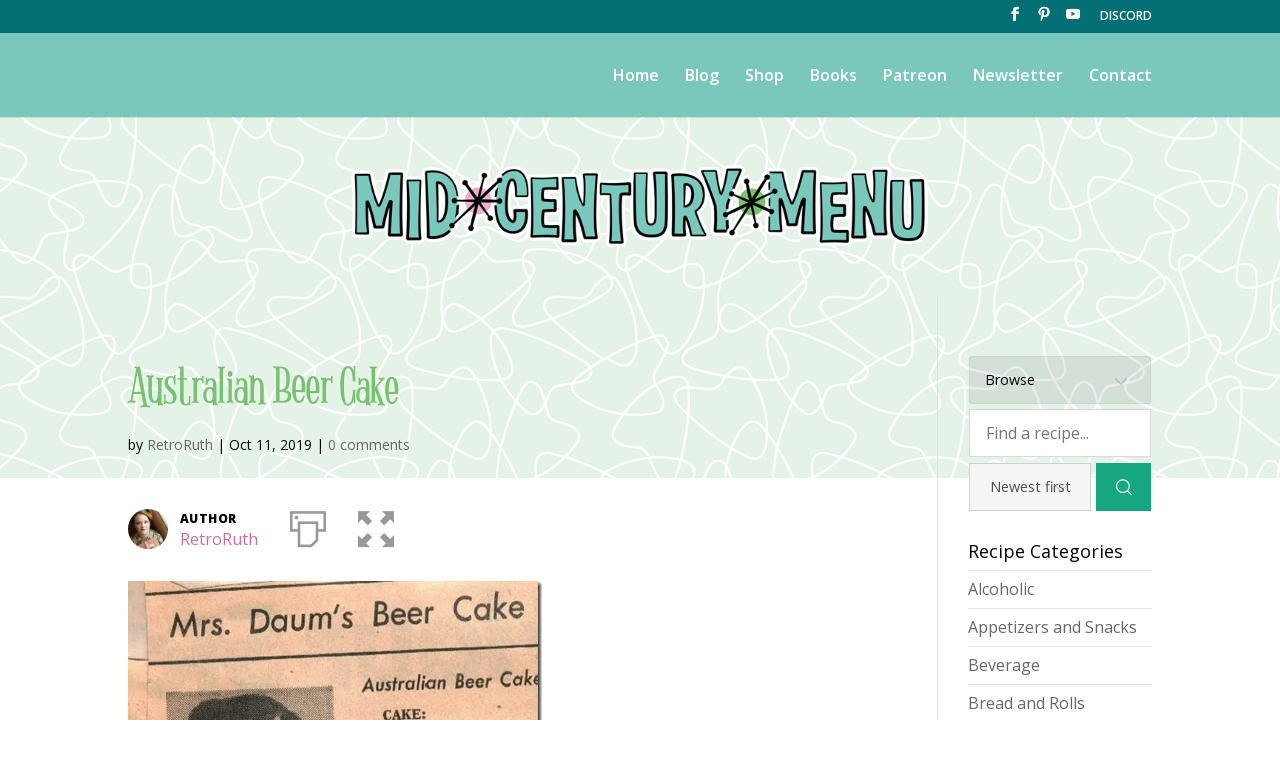

--- FILE ---
content_type: text/html; charset=UTF-8
request_url: https://www.midcenturymenu.com/recipe/australian-beer-cake/
body_size: 91306
content:
<!DOCTYPE html>
<html lang="en-US">
<head>
	<meta charset="UTF-8" />
<meta http-equiv="X-UA-Compatible" content="IE=edge">
	<link rel="pingback" href="https://www.midcenturymenu.com/xmlrpc.php" />

	<script type="text/javascript">
		document.documentElement.className = 'js';
	</script>

	<script>var et_site_url='https://www.midcenturymenu.com';var et_post_id='1815';function et_core_page_resource_fallback(a,b){"undefined"===typeof b&&(b=a.sheet.cssRules&&0===a.sheet.cssRules.length);b&&(a.onerror=null,a.onload=null,a.href?a.href=et_site_url+"/?et_core_page_resource="+a.id+et_post_id:a.src&&(a.src=et_site_url+"/?et_core_page_resource="+a.id+et_post_id))}
</script><meta name='robots' content='index, follow, max-image-preview:large, max-snippet:-1, max-video-preview:-1' />
	<style>img:is([sizes="auto" i], [sizes^="auto," i]) { contain-intrinsic-size: 3000px 1500px }</style>
	
	<!-- This site is optimized with the Yoast SEO plugin v26.5 - https://yoast.com/wordpress/plugins/seo/ -->
	<title>Australian Beer Cake - Mid-Century Menu</title>
	<meta name="description" content="A vintage recipe for a cake made with beer. This retro recipe for a light, fun cake uses beer, butter, sugar, eggs, flour" />
	<link rel="canonical" href="https://www.midcenturymenu.com/recipe/australian-beer-cake/" />
	<meta property="og:locale" content="en_US" />
	<meta property="og:type" content="article" />
	<meta property="og:title" content="Australian Beer Cake - Mid-Century Menu" />
	<meta property="og:description" content="A vintage recipe for a cake made with beer. This retro recipe for a light, fun cake uses beer, butter, sugar, eggs, flour" />
	<meta property="og:url" content="https://www.midcenturymenu.com/recipe/australian-beer-cake/" />
	<meta property="og:site_name" content="Mid-Century Menu" />
	<meta property="article:modified_time" content="2020-02-13T18:13:08+00:00" />
	<meta property="og:image" content="https://i1.wp.com/www.midcenturymenu.com/wp-content/uploads/2019/10/Australian-Beer-Cake_thumb.jpg?fit=414%2C772&ssl=1" />
	<meta property="og:image:width" content="414" />
	<meta property="og:image:height" content="772" />
	<meta property="og:image:type" content="image/jpeg" />
	<meta name="twitter:card" content="summary_large_image" />
	<meta name="twitter:label1" content="Est. reading time" />
	<meta name="twitter:data1" content="1 minute" />
	<script type="application/ld+json" class="yoast-schema-graph">{"@context":"https://schema.org","@graph":[{"@type":"WebPage","@id":"https://www.midcenturymenu.com/recipe/australian-beer-cake/","url":"https://www.midcenturymenu.com/recipe/australian-beer-cake/","name":"Australian Beer Cake - Mid-Century Menu","isPartOf":{"@id":"https://www.midcenturymenu.com/#website"},"primaryImageOfPage":{"@id":"https://www.midcenturymenu.com/recipe/australian-beer-cake/#primaryimage"},"image":{"@id":"https://www.midcenturymenu.com/recipe/australian-beer-cake/#primaryimage"},"thumbnailUrl":"https://i0.wp.com/www.midcenturymenu.com/wp-content/uploads/2019/10/Australian-Beer-Cake_thumb.jpg?fit=414%2C772&ssl=1","datePublished":"2019-10-11T20:12:50+00:00","dateModified":"2020-02-13T18:13:08+00:00","description":"A vintage recipe for a cake made with beer. This retro recipe for a light, fun cake uses beer, butter, sugar, eggs, flour","breadcrumb":{"@id":"https://www.midcenturymenu.com/recipe/australian-beer-cake/#breadcrumb"},"inLanguage":"en-US","potentialAction":[{"@type":"ReadAction","target":["https://www.midcenturymenu.com/recipe/australian-beer-cake/"]}]},{"@type":"ImageObject","inLanguage":"en-US","@id":"https://www.midcenturymenu.com/recipe/australian-beer-cake/#primaryimage","url":"https://i0.wp.com/www.midcenturymenu.com/wp-content/uploads/2019/10/Australian-Beer-Cake_thumb.jpg?fit=414%2C772&ssl=1","contentUrl":"https://i0.wp.com/www.midcenturymenu.com/wp-content/uploads/2019/10/Australian-Beer-Cake_thumb.jpg?fit=414%2C772&ssl=1","width":414,"height":772},{"@type":"BreadcrumbList","@id":"https://www.midcenturymenu.com/recipe/australian-beer-cake/#breadcrumb","itemListElement":[{"@type":"ListItem","position":1,"name":"Home","item":"https://www.midcenturymenu.com/"},{"@type":"ListItem","position":2,"name":"Recipes","item":"https://www.midcenturymenu.com/recipe-archive/"},{"@type":"ListItem","position":3,"name":"Australian Beer Cake"}]},{"@type":"WebSite","@id":"https://www.midcenturymenu.com/#website","url":"https://www.midcenturymenu.com/","name":"Mid-Century Menu","description":"vintage recipes","potentialAction":[{"@type":"SearchAction","target":{"@type":"EntryPoint","urlTemplate":"https://www.midcenturymenu.com/?s={search_term_string}"},"query-input":{"@type":"PropertyValueSpecification","valueRequired":true,"valueName":"search_term_string"}}],"inLanguage":"en-US"}]}</script>
	<!-- / Yoast SEO plugin. -->


<link rel='dns-prefetch' href='//stats.wp.com' />
<link rel='dns-prefetch' href='//fonts.googleapis.com' />
<link rel='preconnect' href='//i0.wp.com' />
<link rel='preconnect' href='//c0.wp.com' />
<link rel="alternate" type="application/rss+xml" title="Mid-Century Menu &raquo; Feed" href="https://www.midcenturymenu.com/feed/" />
<link rel="alternate" type="application/rss+xml" title="Mid-Century Menu &raquo; Comments Feed" href="https://www.midcenturymenu.com/comments/feed/" />
<link rel="alternate" type="application/rss+xml" title="Mid-Century Menu &raquo; Australian Beer Cake Comments Feed" href="https://www.midcenturymenu.com/recipe/australian-beer-cake/feed/" />

            <meta name="description" content="Australian Beer Cake">
            <meta property="og:type" content="website">
            <meta property="og:title" content="Australian Beer Cake">
            <meta property="og:description" content="Australian Beer Cake">
            <meta property="og:image" content="https://i0.wp.com/www.midcenturymenu.com/wp-content/uploads/2019/10/Australian-Beer-Cake_thumb.jpg?fit=414%2C772&amp;ssl=1">
            <meta property="og:locale" content="en_US">
            <meta property="og:url" content="https://www.midcenturymenu.com/recipe/australian-beer-cake/"><script type="text/javascript">
/* <![CDATA[ */
window._wpemojiSettings = {"baseUrl":"https:\/\/s.w.org\/images\/core\/emoji\/16.0.1\/72x72\/","ext":".png","svgUrl":"https:\/\/s.w.org\/images\/core\/emoji\/16.0.1\/svg\/","svgExt":".svg","source":{"concatemoji":"https:\/\/www.midcenturymenu.com\/wp-includes\/js\/wp-emoji-release.min.js?ver=6.8.3"}};
/*! This file is auto-generated */
!function(s,n){var o,i,e;function c(e){try{var t={supportTests:e,timestamp:(new Date).valueOf()};sessionStorage.setItem(o,JSON.stringify(t))}catch(e){}}function p(e,t,n){e.clearRect(0,0,e.canvas.width,e.canvas.height),e.fillText(t,0,0);var t=new Uint32Array(e.getImageData(0,0,e.canvas.width,e.canvas.height).data),a=(e.clearRect(0,0,e.canvas.width,e.canvas.height),e.fillText(n,0,0),new Uint32Array(e.getImageData(0,0,e.canvas.width,e.canvas.height).data));return t.every(function(e,t){return e===a[t]})}function u(e,t){e.clearRect(0,0,e.canvas.width,e.canvas.height),e.fillText(t,0,0);for(var n=e.getImageData(16,16,1,1),a=0;a<n.data.length;a++)if(0!==n.data[a])return!1;return!0}function f(e,t,n,a){switch(t){case"flag":return n(e,"\ud83c\udff3\ufe0f\u200d\u26a7\ufe0f","\ud83c\udff3\ufe0f\u200b\u26a7\ufe0f")?!1:!n(e,"\ud83c\udde8\ud83c\uddf6","\ud83c\udde8\u200b\ud83c\uddf6")&&!n(e,"\ud83c\udff4\udb40\udc67\udb40\udc62\udb40\udc65\udb40\udc6e\udb40\udc67\udb40\udc7f","\ud83c\udff4\u200b\udb40\udc67\u200b\udb40\udc62\u200b\udb40\udc65\u200b\udb40\udc6e\u200b\udb40\udc67\u200b\udb40\udc7f");case"emoji":return!a(e,"\ud83e\udedf")}return!1}function g(e,t,n,a){var r="undefined"!=typeof WorkerGlobalScope&&self instanceof WorkerGlobalScope?new OffscreenCanvas(300,150):s.createElement("canvas"),o=r.getContext("2d",{willReadFrequently:!0}),i=(o.textBaseline="top",o.font="600 32px Arial",{});return e.forEach(function(e){i[e]=t(o,e,n,a)}),i}function t(e){var t=s.createElement("script");t.src=e,t.defer=!0,s.head.appendChild(t)}"undefined"!=typeof Promise&&(o="wpEmojiSettingsSupports",i=["flag","emoji"],n.supports={everything:!0,everythingExceptFlag:!0},e=new Promise(function(e){s.addEventListener("DOMContentLoaded",e,{once:!0})}),new Promise(function(t){var n=function(){try{var e=JSON.parse(sessionStorage.getItem(o));if("object"==typeof e&&"number"==typeof e.timestamp&&(new Date).valueOf()<e.timestamp+604800&&"object"==typeof e.supportTests)return e.supportTests}catch(e){}return null}();if(!n){if("undefined"!=typeof Worker&&"undefined"!=typeof OffscreenCanvas&&"undefined"!=typeof URL&&URL.createObjectURL&&"undefined"!=typeof Blob)try{var e="postMessage("+g.toString()+"("+[JSON.stringify(i),f.toString(),p.toString(),u.toString()].join(",")+"));",a=new Blob([e],{type:"text/javascript"}),r=new Worker(URL.createObjectURL(a),{name:"wpTestEmojiSupports"});return void(r.onmessage=function(e){c(n=e.data),r.terminate(),t(n)})}catch(e){}c(n=g(i,f,p,u))}t(n)}).then(function(e){for(var t in e)n.supports[t]=e[t],n.supports.everything=n.supports.everything&&n.supports[t],"flag"!==t&&(n.supports.everythingExceptFlag=n.supports.everythingExceptFlag&&n.supports[t]);n.supports.everythingExceptFlag=n.supports.everythingExceptFlag&&!n.supports.flag,n.DOMReady=!1,n.readyCallback=function(){n.DOMReady=!0}}).then(function(){return e}).then(function(){var e;n.supports.everything||(n.readyCallback(),(e=n.source||{}).concatemoji?t(e.concatemoji):e.wpemoji&&e.twemoji&&(t(e.twemoji),t(e.wpemoji)))}))}((window,document),window._wpemojiSettings);
/* ]]> */
</script>
<meta content="Divi Child Theme v.1.0" name="generator"/><style id='wp-emoji-styles-inline-css' type='text/css'>

	img.wp-smiley, img.emoji {
		display: inline !important;
		border: none !important;
		box-shadow: none !important;
		height: 1em !important;
		width: 1em !important;
		margin: 0 0.07em !important;
		vertical-align: -0.1em !important;
		background: none !important;
		padding: 0 !important;
	}
</style>
<link rel='stylesheet' id='wp-block-library-css' href='https://c0.wp.com/c/6.8.3/wp-includes/css/dist/block-library/style.min.css' type='text/css' media='all' />
<style id='classic-theme-styles-inline-css' type='text/css'>
/*! This file is auto-generated */
.wp-block-button__link{color:#fff;background-color:#32373c;border-radius:9999px;box-shadow:none;text-decoration:none;padding:calc(.667em + 2px) calc(1.333em + 2px);font-size:1.125em}.wp-block-file__button{background:#32373c;color:#fff;text-decoration:none}
</style>
<link rel='stylesheet' id='mediaelement-css' href='https://c0.wp.com/c/6.8.3/wp-includes/js/mediaelement/mediaelementplayer-legacy.min.css' type='text/css' media='all' />
<link rel='stylesheet' id='wp-mediaelement-css' href='https://c0.wp.com/c/6.8.3/wp-includes/js/mediaelement/wp-mediaelement.min.css' type='text/css' media='all' />
<style id='jetpack-sharing-buttons-style-inline-css' type='text/css'>
.jetpack-sharing-buttons__services-list{display:flex;flex-direction:row;flex-wrap:wrap;gap:0;list-style-type:none;margin:5px;padding:0}.jetpack-sharing-buttons__services-list.has-small-icon-size{font-size:12px}.jetpack-sharing-buttons__services-list.has-normal-icon-size{font-size:16px}.jetpack-sharing-buttons__services-list.has-large-icon-size{font-size:24px}.jetpack-sharing-buttons__services-list.has-huge-icon-size{font-size:36px}@media print{.jetpack-sharing-buttons__services-list{display:none!important}}.editor-styles-wrapper .wp-block-jetpack-sharing-buttons{gap:0;padding-inline-start:0}ul.jetpack-sharing-buttons__services-list.has-background{padding:1.25em 2.375em}
</style>
<style id='global-styles-inline-css' type='text/css'>
:root{--wp--preset--aspect-ratio--square: 1;--wp--preset--aspect-ratio--4-3: 4/3;--wp--preset--aspect-ratio--3-4: 3/4;--wp--preset--aspect-ratio--3-2: 3/2;--wp--preset--aspect-ratio--2-3: 2/3;--wp--preset--aspect-ratio--16-9: 16/9;--wp--preset--aspect-ratio--9-16: 9/16;--wp--preset--color--black: #000000;--wp--preset--color--cyan-bluish-gray: #abb8c3;--wp--preset--color--white: #ffffff;--wp--preset--color--pale-pink: #f78da7;--wp--preset--color--vivid-red: #cf2e2e;--wp--preset--color--luminous-vivid-orange: #ff6900;--wp--preset--color--luminous-vivid-amber: #fcb900;--wp--preset--color--light-green-cyan: #7bdcb5;--wp--preset--color--vivid-green-cyan: #00d084;--wp--preset--color--pale-cyan-blue: #8ed1fc;--wp--preset--color--vivid-cyan-blue: #0693e3;--wp--preset--color--vivid-purple: #9b51e0;--wp--preset--gradient--vivid-cyan-blue-to-vivid-purple: linear-gradient(135deg,rgba(6,147,227,1) 0%,rgb(155,81,224) 100%);--wp--preset--gradient--light-green-cyan-to-vivid-green-cyan: linear-gradient(135deg,rgb(122,220,180) 0%,rgb(0,208,130) 100%);--wp--preset--gradient--luminous-vivid-amber-to-luminous-vivid-orange: linear-gradient(135deg,rgba(252,185,0,1) 0%,rgba(255,105,0,1) 100%);--wp--preset--gradient--luminous-vivid-orange-to-vivid-red: linear-gradient(135deg,rgba(255,105,0,1) 0%,rgb(207,46,46) 100%);--wp--preset--gradient--very-light-gray-to-cyan-bluish-gray: linear-gradient(135deg,rgb(238,238,238) 0%,rgb(169,184,195) 100%);--wp--preset--gradient--cool-to-warm-spectrum: linear-gradient(135deg,rgb(74,234,220) 0%,rgb(151,120,209) 20%,rgb(207,42,186) 40%,rgb(238,44,130) 60%,rgb(251,105,98) 80%,rgb(254,248,76) 100%);--wp--preset--gradient--blush-light-purple: linear-gradient(135deg,rgb(255,206,236) 0%,rgb(152,150,240) 100%);--wp--preset--gradient--blush-bordeaux: linear-gradient(135deg,rgb(254,205,165) 0%,rgb(254,45,45) 50%,rgb(107,0,62) 100%);--wp--preset--gradient--luminous-dusk: linear-gradient(135deg,rgb(255,203,112) 0%,rgb(199,81,192) 50%,rgb(65,88,208) 100%);--wp--preset--gradient--pale-ocean: linear-gradient(135deg,rgb(255,245,203) 0%,rgb(182,227,212) 50%,rgb(51,167,181) 100%);--wp--preset--gradient--electric-grass: linear-gradient(135deg,rgb(202,248,128) 0%,rgb(113,206,126) 100%);--wp--preset--gradient--midnight: linear-gradient(135deg,rgb(2,3,129) 0%,rgb(40,116,252) 100%);--wp--preset--font-size--small: 13px;--wp--preset--font-size--medium: 20px;--wp--preset--font-size--large: 36px;--wp--preset--font-size--x-large: 42px;--wp--preset--spacing--20: 0.44rem;--wp--preset--spacing--30: 0.67rem;--wp--preset--spacing--40: 1rem;--wp--preset--spacing--50: 1.5rem;--wp--preset--spacing--60: 2.25rem;--wp--preset--spacing--70: 3.38rem;--wp--preset--spacing--80: 5.06rem;--wp--preset--shadow--natural: 6px 6px 9px rgba(0, 0, 0, 0.2);--wp--preset--shadow--deep: 12px 12px 50px rgba(0, 0, 0, 0.4);--wp--preset--shadow--sharp: 6px 6px 0px rgba(0, 0, 0, 0.2);--wp--preset--shadow--outlined: 6px 6px 0px -3px rgba(255, 255, 255, 1), 6px 6px rgba(0, 0, 0, 1);--wp--preset--shadow--crisp: 6px 6px 0px rgba(0, 0, 0, 1);}:where(.is-layout-flex){gap: 0.5em;}:where(.is-layout-grid){gap: 0.5em;}body .is-layout-flex{display: flex;}.is-layout-flex{flex-wrap: wrap;align-items: center;}.is-layout-flex > :is(*, div){margin: 0;}body .is-layout-grid{display: grid;}.is-layout-grid > :is(*, div){margin: 0;}:where(.wp-block-columns.is-layout-flex){gap: 2em;}:where(.wp-block-columns.is-layout-grid){gap: 2em;}:where(.wp-block-post-template.is-layout-flex){gap: 1.25em;}:where(.wp-block-post-template.is-layout-grid){gap: 1.25em;}.has-black-color{color: var(--wp--preset--color--black) !important;}.has-cyan-bluish-gray-color{color: var(--wp--preset--color--cyan-bluish-gray) !important;}.has-white-color{color: var(--wp--preset--color--white) !important;}.has-pale-pink-color{color: var(--wp--preset--color--pale-pink) !important;}.has-vivid-red-color{color: var(--wp--preset--color--vivid-red) !important;}.has-luminous-vivid-orange-color{color: var(--wp--preset--color--luminous-vivid-orange) !important;}.has-luminous-vivid-amber-color{color: var(--wp--preset--color--luminous-vivid-amber) !important;}.has-light-green-cyan-color{color: var(--wp--preset--color--light-green-cyan) !important;}.has-vivid-green-cyan-color{color: var(--wp--preset--color--vivid-green-cyan) !important;}.has-pale-cyan-blue-color{color: var(--wp--preset--color--pale-cyan-blue) !important;}.has-vivid-cyan-blue-color{color: var(--wp--preset--color--vivid-cyan-blue) !important;}.has-vivid-purple-color{color: var(--wp--preset--color--vivid-purple) !important;}.has-black-background-color{background-color: var(--wp--preset--color--black) !important;}.has-cyan-bluish-gray-background-color{background-color: var(--wp--preset--color--cyan-bluish-gray) !important;}.has-white-background-color{background-color: var(--wp--preset--color--white) !important;}.has-pale-pink-background-color{background-color: var(--wp--preset--color--pale-pink) !important;}.has-vivid-red-background-color{background-color: var(--wp--preset--color--vivid-red) !important;}.has-luminous-vivid-orange-background-color{background-color: var(--wp--preset--color--luminous-vivid-orange) !important;}.has-luminous-vivid-amber-background-color{background-color: var(--wp--preset--color--luminous-vivid-amber) !important;}.has-light-green-cyan-background-color{background-color: var(--wp--preset--color--light-green-cyan) !important;}.has-vivid-green-cyan-background-color{background-color: var(--wp--preset--color--vivid-green-cyan) !important;}.has-pale-cyan-blue-background-color{background-color: var(--wp--preset--color--pale-cyan-blue) !important;}.has-vivid-cyan-blue-background-color{background-color: var(--wp--preset--color--vivid-cyan-blue) !important;}.has-vivid-purple-background-color{background-color: var(--wp--preset--color--vivid-purple) !important;}.has-black-border-color{border-color: var(--wp--preset--color--black) !important;}.has-cyan-bluish-gray-border-color{border-color: var(--wp--preset--color--cyan-bluish-gray) !important;}.has-white-border-color{border-color: var(--wp--preset--color--white) !important;}.has-pale-pink-border-color{border-color: var(--wp--preset--color--pale-pink) !important;}.has-vivid-red-border-color{border-color: var(--wp--preset--color--vivid-red) !important;}.has-luminous-vivid-orange-border-color{border-color: var(--wp--preset--color--luminous-vivid-orange) !important;}.has-luminous-vivid-amber-border-color{border-color: var(--wp--preset--color--luminous-vivid-amber) !important;}.has-light-green-cyan-border-color{border-color: var(--wp--preset--color--light-green-cyan) !important;}.has-vivid-green-cyan-border-color{border-color: var(--wp--preset--color--vivid-green-cyan) !important;}.has-pale-cyan-blue-border-color{border-color: var(--wp--preset--color--pale-cyan-blue) !important;}.has-vivid-cyan-blue-border-color{border-color: var(--wp--preset--color--vivid-cyan-blue) !important;}.has-vivid-purple-border-color{border-color: var(--wp--preset--color--vivid-purple) !important;}.has-vivid-cyan-blue-to-vivid-purple-gradient-background{background: var(--wp--preset--gradient--vivid-cyan-blue-to-vivid-purple) !important;}.has-light-green-cyan-to-vivid-green-cyan-gradient-background{background: var(--wp--preset--gradient--light-green-cyan-to-vivid-green-cyan) !important;}.has-luminous-vivid-amber-to-luminous-vivid-orange-gradient-background{background: var(--wp--preset--gradient--luminous-vivid-amber-to-luminous-vivid-orange) !important;}.has-luminous-vivid-orange-to-vivid-red-gradient-background{background: var(--wp--preset--gradient--luminous-vivid-orange-to-vivid-red) !important;}.has-very-light-gray-to-cyan-bluish-gray-gradient-background{background: var(--wp--preset--gradient--very-light-gray-to-cyan-bluish-gray) !important;}.has-cool-to-warm-spectrum-gradient-background{background: var(--wp--preset--gradient--cool-to-warm-spectrum) !important;}.has-blush-light-purple-gradient-background{background: var(--wp--preset--gradient--blush-light-purple) !important;}.has-blush-bordeaux-gradient-background{background: var(--wp--preset--gradient--blush-bordeaux) !important;}.has-luminous-dusk-gradient-background{background: var(--wp--preset--gradient--luminous-dusk) !important;}.has-pale-ocean-gradient-background{background: var(--wp--preset--gradient--pale-ocean) !important;}.has-electric-grass-gradient-background{background: var(--wp--preset--gradient--electric-grass) !important;}.has-midnight-gradient-background{background: var(--wp--preset--gradient--midnight) !important;}.has-small-font-size{font-size: var(--wp--preset--font-size--small) !important;}.has-medium-font-size{font-size: var(--wp--preset--font-size--medium) !important;}.has-large-font-size{font-size: var(--wp--preset--font-size--large) !important;}.has-x-large-font-size{font-size: var(--wp--preset--font-size--x-large) !important;}
:where(.wp-block-post-template.is-layout-flex){gap: 1.25em;}:where(.wp-block-post-template.is-layout-grid){gap: 1.25em;}
:where(.wp-block-columns.is-layout-flex){gap: 2em;}:where(.wp-block-columns.is-layout-grid){gap: 2em;}
:root :where(.wp-block-pullquote){font-size: 1.5em;line-height: 1.6;}
</style>
<link rel='stylesheet' id='cooked-essentials-css' href='https://www.midcenturymenu.com/wp-content/plugins/cooked/assets/admin/css/essentials.min.css?ver=1.11.2' type='text/css' media='all' />
<link rel='stylesheet' id='cooked-icons-css' href='https://www.midcenturymenu.com/wp-content/plugins/cooked/assets/css/icons.min.css?ver=1.11.2' type='text/css' media='all' />
<link rel='stylesheet' id='cooked-styling-css' href='https://www.midcenturymenu.com/wp-content/plugins/cooked/assets/css/style.min.css?ver=1.11.2' type='text/css' media='all' />
<style id='cooked-styling-inline-css' type='text/css'>
/* Main Color */.cooked-button,.cooked-fsm .cooked-fsm-top,.cooked-fsm .cooked-fsm-mobile-nav,.cooked-fsm .cooked-fsm-mobile-nav a.cooked-active,.cooked-browse-search-button,.cooked-icon-loading,.cooked-progress span,.cooked-recipe-search .cooked-taxonomy-selected,.cooked-recipe-card-modern:hover .cooked-recipe-card-sep,.cooked-recipe-card-modern-centered:hover .cooked-recipe-card-sep { background:#16a780; }.cooked-timer-obj,.cooked-fsm a { color:#16a780; }/* Main Color Darker */.cooked-button:hover,.cooked-recipe-search .cooked-taxonomy-selected:hover,.cooked-browse-search-button:hover { background:#1b9371; }
@media screen and ( max-width: 1000px ) {#cooked-timers-wrap { width:90%; margin:0 -45% 0 0; }.cooked-recipe-grid,.cooked-recipe-term-grid { margin:3% -1.5%; width: 103%; }.cooked-term-block.cooked-col-25,.cooked-recipe-grid.cooked-columns-3 .cooked-recipe,.cooked-recipe-grid.cooked-columns-4 .cooked-recipe,.cooked-recipe-grid.cooked-columns-5 .cooked-recipe,.cooked-recipe-grid.cooked-columns-6 .cooked-recipe { width: 47%; margin: 0 1.5% 3%; padding: 0; }}@media screen and ( max-width: 750px ) {.cooked-recipe-grid,.cooked-recipe-term-grid { margin:5% -2.5%; width:105%; }.cooked-term-block.cooked-col-25,.cooked-recipe-grid.cooked-columns-2 .cooked-recipe,.cooked-recipe-grid.cooked-columns-3 .cooked-recipe,.cooked-recipe-grid.cooked-columns-4 .cooked-recipe,.cooked-recipe-grid.cooked-columns-5 .cooked-recipe,.cooked-recipe-grid.cooked-columns-6 .cooked-recipe.cooked-recipe-grid .cooked-recipe { width:95%; margin:0 2.5% 5%; padding:0; }.cooked-recipe-info .cooked-left, .cooked-recipe-info .cooked-right { float:none; display:block; text-align:center; }.cooked-recipe-info > section.cooked-right > span, .cooked-recipe-info > section.cooked-left > span { margin:0.5rem 1rem 1rem; }.cooked-recipe-info > section.cooked-left > span:last-child, .cooked-recipe-info > span:last-child { margin-right:1rem; }.cooked-recipe-info > section.cooked-right > span:first-child { margin-left:1rem; }.cooked-recipe-search .cooked-fields-wrap { padding:0; display:block; }.cooked-recipe-search .cooked-fields-wrap > .cooked-browse-search { width:100%; max-width:100%; border-right:1px solid rgba(0,0,0,.15); margin:2% 0; }.cooked-recipe-search .cooked-fields-wrap.cooked-1-search-fields .cooked-browse-select-block { width:100%; left:0; }.cooked-recipe-search .cooked-fields-wrap > .cooked-field-wrap-select { display:block; width:100%; }.cooked-recipe-search .cooked-sortby-wrap { display:block; position:relative; width:68%; right:auto; top:auto; float:left; margin:0; }.cooked-recipe-search .cooked-sortby-wrap > select { position:absolute; width:100%; border:1px solid rgba(0,0,0,.15); }.cooked-recipe-search .cooked-browse-search-button { width:30%; right:auto; position:relative; display:block; float:right; }.cooked-recipe-search .cooked-browse-select-block { top:3rem; left:-1px; width:calc( 100% + 2px ) !important; border-radius:0 0 10px 10px; max-height:16rem; overflow:auto; transform:translate3d(0,-1px,0); }.cooked-recipe-search .cooked-fields-wrap.cooked-1-search-fields .cooked-browse-select-block { width:100%; padding:1.5rem; }.cooked-recipe-search .cooked-fields-wrap.cooked-2-search-fields .cooked-browse-select-block { width:100%; padding:1.5rem; }.cooked-recipe-search .cooked-fields-wrap.cooked-3-search-fields .cooked-browse-select-block { width:100%; padding:1.5rem; }.cooked-recipe-search .cooked-fields-wrap.cooked-4-search-fields .cooked-browse-select-block { width:100%; padding:1.5rem; }.cooked-recipe-search .cooked-browse-select-block { flex-wrap:wrap; max-height:20rem; }.cooked-recipe-search .cooked-browse-select-block .cooked-tax-column { width:100%; min-width:100%; padding:0 0 1.5rem; }.cooked-recipe-search .cooked-browse-select-block .cooked-tax-column > div { max-height:none; }.cooked-recipe-search .cooked-browse-select-block .cooked-tax-column:last-child { padding:0; }.cooked-recipe-search .cooked-fields-wrap.cooked-1-search-fields .cooked-browse-select-block .cooked-tax-column { width:100%; }.cooked-recipe-search .cooked-fields-wrap.cooked-2-search-fields .cooked-browse-select-block .cooked-tax-column { width:100%; }.cooked-recipe-search .cooked-fields-wrap.cooked-3-search-fields .cooked-browse-select-block .cooked-tax-column { width:100%; }.cooked-recipe-search .cooked-fields-wrap.cooked-4-search-fields .cooked-browse-select-block .cooked-tax-column { width:100%; }#cooked-timers-wrap { width:20rem; right:50%; margin:0 -10rem 0 0; transform:translate3d(0,11.2em,0); }#cooked-timers-wrap.cooked-multiples { margin:0; right:0; border-radius:10px 0 0 0; width:20rem; }#cooked-timers-wrap .cooked-timer-block { padding-left:3.25rem; }#cooked-timers-wrap .cooked-timer-block.cooked-visible { padding-top:1rem; line-height:1.5rem; padding-left:3.25rem; }#cooked-timers-wrap .cooked-timer-block .cooked-timer-step { font-size:0.9rem; }#cooked-timers-wrap .cooked-timer-block .cooked-timer-desc { font-size:1rem; padding:0; }#cooked-timers-wrap .cooked-timer-block .cooked-timer-obj { top:auto; right:auto; width:auto; font-size:1.5rem; line-height:2rem; }#cooked-timers-wrap .cooked-timer-block .cooked-timer-obj > i.cooked-icon { font-size:1.5rem; width:1.3rem; margin-right:0.5rem; }#cooked-timers-wrap .cooked-timer-block i.cooked-icon-times { line-height:1rem; font-size:1rem; top:1.4rem; left:1.2rem; }body.cooked-fsm-active #cooked-timers-wrap { bottom:0; }/* "Slide up" on mobile */.cooked-fsm { opacity:1; transform:scale(1); top:120%; }.cooked-fsm.cooked-active { top:0; }.cooked-fsm .cooked-fsm-mobile-nav { display:block; }.cooked-fsm .cooked-fsm-ingredients,.cooked-fsm .cooked-fsm-directions-wrap { padding:9rem 2rem 1rem; width:100%; display:none; left:0; background:#fff; }.cooked-fsm .cooked-fsm-ingredients.cooked-active,.cooked-fsm .cooked-fsm-directions-wrap.cooked-active { display:block; }.cooked-fsm {-webkit-transition: all 350ms cubic-bezier(0.420, 0.000, 0.150, 1.000);-moz-transition: all 350ms cubic-bezier(0.420, 0.000, 0.150, 1.000);-o-transition: all 350ms cubic-bezier(0.420, 0.000, 0.150, 1.000);transition: all 350ms cubic-bezier(0.420, 0.000, 0.150, 1.000);}}@media screen and ( max-width: 520px ) {.cooked-fsm .cooked-fsm-directions p { font-size:1rem; }.cooked-fsm .cooked-recipe-directions .cooked-heading { font-size:1.25rem; }#cooked-timers-wrap { width:100%; right:0; margin:0; border-radius:0; }.cooked-recipe-search .cooked-fields-wrap > .cooked-browse-search { margin:3% 0; }.cooked-recipe-search .cooked-sortby-wrap { width:67%; }}
</style>
<link rel='stylesheet' id='widgetopts-styles-css' href='https://www.midcenturymenu.com/wp-content/plugins/widget-options/assets/css/widget-options.css?ver=4.1.3' type='text/css' media='all' />
<link rel='stylesheet' id='divi-fonts-css' href='https://fonts.googleapis.com/css?family=Open+Sans:300italic,400italic,600italic,700italic,800italic,400,300,600,700,800&#038;subset=latin,latin-ext&#038;display=swap' type='text/css' media='all' />
<link rel='stylesheet' id='divi-style-css' href='https://www.midcenturymenu.com/wp-content/themes/Divi-Child/style.css?ver=4.7.7' type='text/css' media='all' />
<link rel='stylesheet' id='dashicons-css' href='https://c0.wp.com/c/6.8.3/wp-includes/css/dashicons.min.css' type='text/css' media='all' />
<script type="text/javascript" src="https://c0.wp.com/c/6.8.3/wp-includes/js/jquery/jquery.min.js" id="jquery-core-js"></script>
<script type="text/javascript" src="https://c0.wp.com/c/6.8.3/wp-includes/js/jquery/jquery-migrate.min.js" id="jquery-migrate-js"></script>
<link rel="https://api.w.org/" href="https://www.midcenturymenu.com/wp-json/" /><link rel="alternate" title="JSON" type="application/json" href="https://www.midcenturymenu.com/wp-json/wp/v2/cooked_recipe/1815" /><link rel="EditURI" type="application/rsd+xml" title="RSD" href="https://www.midcenturymenu.com/xmlrpc.php?rsd" />
<meta name="generator" content="WordPress 6.8.3" />
<link rel='shortlink' href='https://www.midcenturymenu.com/?p=1815' />
<link rel="alternate" title="oEmbed (JSON)" type="application/json+oembed" href="https://www.midcenturymenu.com/wp-json/oembed/1.0/embed?url=https%3A%2F%2Fwww.midcenturymenu.com%2Frecipe%2Faustralian-beer-cake%2F" />
<link rel="alternate" title="oEmbed (XML)" type="text/xml+oembed" href="https://www.midcenturymenu.com/wp-json/oembed/1.0/embed?url=https%3A%2F%2Fwww.midcenturymenu.com%2Frecipe%2Faustralian-beer-cake%2F&#038;format=xml" />
<script type="text/javascript">
(function(url){
	if(/(?:Chrome\/26\.0\.1410\.63 Safari\/537\.31|WordfenceTestMonBot)/.test(navigator.userAgent)){ return; }
	var addEvent = function(evt, handler) {
		if (window.addEventListener) {
			document.addEventListener(evt, handler, false);
		} else if (window.attachEvent) {
			document.attachEvent('on' + evt, handler);
		}
	};
	var removeEvent = function(evt, handler) {
		if (window.removeEventListener) {
			document.removeEventListener(evt, handler, false);
		} else if (window.detachEvent) {
			document.detachEvent('on' + evt, handler);
		}
	};
	var evts = 'contextmenu dblclick drag dragend dragenter dragleave dragover dragstart drop keydown keypress keyup mousedown mousemove mouseout mouseover mouseup mousewheel scroll'.split(' ');
	var logHuman = function() {
		if (window.wfLogHumanRan) { return; }
		window.wfLogHumanRan = true;
		var wfscr = document.createElement('script');
		wfscr.type = 'text/javascript';
		wfscr.async = true;
		wfscr.src = url + '&r=' + Math.random();
		(document.getElementsByTagName('head')[0]||document.getElementsByTagName('body')[0]).appendChild(wfscr);
		for (var i = 0; i < evts.length; i++) {
			removeEvent(evts[i], logHuman);
		}
	};
	for (var i = 0; i < evts.length; i++) {
		addEvent(evts[i], logHuman);
	}
})('//www.midcenturymenu.com/?wordfence_lh=1&hid=124E3DF67E84484586691E5D8AAC24A1');
</script>	<style>img#wpstats{display:none}</style>
		<meta name="viewport" content="width=device-width, initial-scale=1.0, maximum-scale=1.0, user-scalable=0" /><link rel="preload" href="https://www.midcenturymenu.com/wp-content/themes/Divi/core/admin/fonts/modules.ttf" as="font" crossorigin="anonymous">
<!-- Meta Pixel Code -->
<script type='text/javascript'>
!function(f,b,e,v,n,t,s){if(f.fbq)return;n=f.fbq=function(){n.callMethod?
n.callMethod.apply(n,arguments):n.queue.push(arguments)};if(!f._fbq)f._fbq=n;
n.push=n;n.loaded=!0;n.version='2.0';n.queue=[];t=b.createElement(e);t.async=!0;
t.src=v;s=b.getElementsByTagName(e)[0];s.parentNode.insertBefore(t,s)}(window,
document,'script','https://connect.facebook.net/en_US/fbevents.js?v=next');
</script>
<!-- End Meta Pixel Code -->

      <script type='text/javascript'>
        var url = window.location.origin + '?ob=open-bridge';
        fbq('set', 'openbridge', '1313144189057552', url);
      </script>
    <script type='text/javascript'>fbq('init', '1313144189057552', {}, {
    "agent": "wordpress-6.8.3-4.0.0"
})</script><script type='text/javascript'>
    fbq('track', 'PageView', []);
  </script>
<!-- Meta Pixel Code -->
<noscript>
<img height="1" width="1" style="display:none" alt="fbpx"
src="https://www.facebook.com/tr?id=1313144189057552&ev=PageView&noscript=1" />
</noscript>
<!-- End Meta Pixel Code -->
<style type="text/css" id="custom-background-css">
body.custom-background { background-color: #ffffff; }
</style>
	<script async src="https://pagead2.googlesyndication.com/pagead/js/adsbygoogle.js?client=ca-pub-3894449569415027" crossorigin="anonymous"></script><link rel="icon" href="https://i0.wp.com/www.midcenturymenu.com/wp-content/uploads/2020/03/cropped-mcm-fav-icon.png?fit=32%2C32&#038;ssl=1" sizes="32x32" />
<link rel="icon" href="https://i0.wp.com/www.midcenturymenu.com/wp-content/uploads/2020/03/cropped-mcm-fav-icon.png?fit=192%2C192&#038;ssl=1" sizes="192x192" />
<link rel="apple-touch-icon" href="https://i0.wp.com/www.midcenturymenu.com/wp-content/uploads/2020/03/cropped-mcm-fav-icon.png?fit=180%2C180&#038;ssl=1" />
<meta name="msapplication-TileImage" content="https://i0.wp.com/www.midcenturymenu.com/wp-content/uploads/2020/03/cropped-mcm-fav-icon.png?fit=270%2C270&#038;ssl=1" />
<link rel="stylesheet" id="et-divi-customizer-global-cached-inline-styles" href="https://www.midcenturymenu.com/wp-content/et-cache/global/et-divi-customizer-global-17639204867171.min.css" onerror="et_core_page_resource_fallback(this, true)" onload="et_core_page_resource_fallback(this)" /></head>
<body class="wp-singular cp_recipe-template-default single single-cp_recipe postid-1815 custom-background wp-theme-Divi wp-child-theme-Divi-Child et_pb_button_helper_class et_non_fixed_nav et_show_nav et_hide_primary_logo et_secondary_nav_enabled et_primary_nav_dropdown_animation_fade et_secondary_nav_dropdown_animation_fade et_header_style_left et_pb_footer_columns4 et_cover_background et_pb_gutter osx et_pb_gutters3 et_right_sidebar et_divi_theme et-db et_minified_js et_minified_css">
	<div id="page-container">

					<div id="top-header">
			<div class="container clearfix">

			
				<div id="et-secondary-menu">
				<ul class="et-social-icons">

	<li class="et-social-icon et-social-facebook">
		<a href="https://www.facebook.com/MidCenturyMenu/" class="icon" target="_blank" title="Facebook">
			<span>Facebook</span>
		</a>
	</li>
	<li class="et-social-icon et-social-pinterest">
		<a href="https://www.pinterest.com/midcenturymenu/" class="icon" target="_blank" title="Pinterest">
			<span>Pinterest</span>
		</a>
	</li>
	<li class="et-social-icon et-social-youtube">
		<a href="https://www.youtube.com/channel/UCCcC00rPfgDNrdwTQSfeMGw" class="icon" target="_blank" title="YouTube">
			<span>YouTube</span>
		</a>
	</li> 
	
</ul><ul id="et-secondary-nav" class="menu"><li class="menu-item menu-item-type-custom menu-item-object-custom menu-item-45639"><a target="_blank" href="https://discord.com/invite/HVpj9Mxbud">DISCORD</a></li>
</ul>				</div> <!-- #et-secondary-menu -->

			</div> <!-- .container -->
		</div> <!-- #top-header -->
		
	
			<header id="main-header" data-height-onload="70">
			<div class="container clearfix et_menu_container">
							<div class="logo_container">
					<span class="logo_helper"></span>
					<a href="https://www.midcenturymenu.com/">
						<img src="https://www.midcenturymenu.com/wp-content/uploads/2020/03/logo-jello.png" alt="Mid-Century Menu" id="logo" data-height-percentage="90" />
					</a>
				</div>
							<div id="et-top-navigation" data-height="70" data-fixed-height="40">
											<nav id="top-menu-nav">
						<ul id="top-menu" class="nav"><li id="menu-item-3045" class="menu-item menu-item-type-post_type menu-item-object-page menu-item-home menu-item-3045"><a href="https://www.midcenturymenu.com/">Home</a></li>
<li id="menu-item-44850" class="menu-item menu-item-type-post_type menu-item-object-page menu-item-44850"><a href="https://www.midcenturymenu.com/blog/">Blog</a></li>
<li id="menu-item-3044" class="menu-item menu-item-type-post_type menu-item-object-page menu-item-3044"><a href="https://www.midcenturymenu.com/shop/">Shop</a></li>
<li id="menu-item-45652" class="menu-item menu-item-type-post_type menu-item-object-page menu-item-45652"><a href="https://www.midcenturymenu.com/books/">Books</a></li>
<li id="menu-item-45655" class="menu-item menu-item-type-custom menu-item-object-custom menu-item-45655"><a target="_blank" href="https://www.patreon.com/midcenturymenu">Patreon</a></li>
<li id="menu-item-3037" class="menu-item menu-item-type-post_type menu-item-object-page menu-item-3037"><a href="https://www.midcenturymenu.com/newsletter/">Newsletter</a></li>
<li id="menu-item-3103" class="menu-item menu-item-type-post_type menu-item-object-page menu-item-3103"><a href="https://www.midcenturymenu.com/contact/">Contact</a></li>
</ul>						</nav>
					
					
					
					
					<div id="et_mobile_nav_menu">
				<div class="mobile_nav closed">
					<span class="select_page">Select Page</span>
					<span class="mobile_menu_bar mobile_menu_bar_toggle"></span>
				</div>
			</div>				</div> <!-- #et-top-navigation -->
			</div> <!-- .container -->
			<div class="et_search_outer">
				<div class="container et_search_form_container">
					<form role="search" method="get" class="et-search-form" action="https://www.midcenturymenu.com/">
					<input type="search" class="et-search-field" placeholder="Search &hellip;" value="" name="s" title="Search for:" />					</form>
					<span class="et_close_search_field"></span>
				</div>
			</div>
		</header> <!-- #main-header -->
			<div id="et-main-area">
	
<div id="main-content">
    <div class="et_pb_section et_pb_section_1 et_pb_with_background et_pb_section_parallax et_section_regular">
				
				<div class="et_parallax_bg" style="background-image: url(https://www.midcenturymenu.com/wp-content/uploads/2020/03/bg-boomerang-light-mint.jpg);"></div>
				
				
					<div class="et_pb_row et_pb_row_0">
				<div class="et_pb_column et_pb_column_1_5 et_pb_column_0    et_pb_css_mix_blend_mode_passthrough et_pb_column_empty">
				
				
				
			</div> <!-- .et_pb_column --><div class="et_pb_column et_pb_column_3_5 et_pb_column_1    et_pb_css_mix_blend_mode_passthrough">
				
				
				<div class="et_pb_module et_pb_image et_pb_image_0 et_always_center_on_mobile">
				
				
				<a href="https://www.midcenturymenu.com"><span class="et_pb_image_wrap "><img src="https://www.midcenturymenu.com/wp-content/uploads/2020/03/logo-mcm.png" alt="" /></span></a>
			</div>
			</div> <!-- .et_pb_column --><div class="et_pb_column et_pb_column_1_5 et_pb_column_2    et_pb_css_mix_blend_mode_passthrough et_pb_column_empty">
				
				
				
			</div> <!-- .et_pb_column -->
				
				
			</div> <!-- .et_pb_row -->
				
				
			</div> <!-- .et_pb_section -->
		<div class="container">
		<div id="content-area" class="clearfix">
			<div id="left-area">
											<article id="post-1815" class="et_pb_post post-1815 cp_recipe type-cp_recipe status-publish has-post-thumbnail hentry cp_recipe_category-alcoholic cp_recipe_category-beer cp_recipe_category-bread-and-rolls cp_recipe_category-cake cp_recipe_category-coffee-cake cp_recipe_category-desserts">
											<div class="et_post_meta_wrapper">
							<h1 class="entry-title">Australian Beer Cake</h1>

						<p class="post-meta"> by <span class="author vcard"><a href="https://www.midcenturymenu.com/author/ruth/" title="Posts by RetroRuth" rel="author">RetroRuth</a></span> | <span class="published">Oct 11, 2019</span> | <span class="comments-number"><a href="https://www.midcenturymenu.com/recipe/australian-beer-cake/#respond">0 comments</a></span></p>
												</div> <!-- .et_post_meta_wrapper -->
				
					<div class="entry-content">
					<div class="cooked-recipe-info cooked-clearfix"><section class="cooked-left"><span class="cooked-author"><span class="cooked-author-avatar"><img alt='' src='https://secure.gravatar.com/avatar/9effae887260ce4c8d7196d59afd834e71e1568d20e9c4e0d6cc5d65b3943b2f?s=96&#038;d=mm&#038;r=g' class='avatar avatar-96 photo' height='96' width='96' /></span><strong class="cooked-meta-title">Author</strong><a href="https://www.midcenturymenu.com/recipes/recipe-author/ruth/">RetroRuth</a></span><span class="cooked-print"><a aria-label="Print" target="_blank" rel="nofollow" href="https://www.midcenturymenu.com/recipe/australian-beer-cake/?print=1" class="cooked-print-icon"><i class="cooked-icon cooked-icon-print"></i></a></span><span aria-label="Fullscreen" role="button" class="cooked-fsm-button" data-recipe-id="1815"><i class="cooked-icon cooked-icon-fullscreen"></i></span></section><section class="cooked-right"></section></div>
<p><img data-recalc-dims="1" decoding="async" src="https://i0.wp.com/www.midcenturymenu.com/wp-content/uploads/2019/10/Australian-Beer-Cake_thumb.jpg?w=1080&#038;ssl=1" /></p>
<p>From Mrs. Daum, Detroit Free Press, 1965</p>
<p><a href="https://www.midcenturymenu.com/2017/08/australian-beer-cake-1970-a-vintage-recipe-test/" target="_blank" rel="noopener"><img data-recalc-dims="1" loading="lazy" decoding="async" class="alignnone" src="https://i0.wp.com/www.midcenturymenu.com/wp-content/uploads/2019/09/Click-4.png?resize=150%2C150&#038;ssl=1" alt="" width="150" height="150" /></a></p>

<p>[cooked-sharing]</p>
<div class="cooked-recipe-ingredients"><div itemprop="recipeIngredient" class="cooked-single-ingredient cooked-ingredient"><span class="cooked-ingredient-checkbox">&nbsp;</span><span class="cooked-ing-amount" data-decimal="1">1</span> <span class="cooked-ing-measurement">cup</span> <span class="cooked-ing-name">beer of your choice</span></div><div itemprop="recipeIngredient" class="cooked-single-ingredient cooked-ingredient"><span class="cooked-ingredient-checkbox">&nbsp;</span><span class="cooked-ing-amount" data-decimal="1">1</span> <span class="cooked-ing-measurement">tsp</span> <span class="cooked-ing-name">baking soda</span></div><div itemprop="recipeIngredient" class="cooked-single-ingredient cooked-ingredient"><span class="cooked-ingredient-checkbox">&nbsp;</span><span class="cooked-ing-amount" data-decimal="2">2</span> <span class="cooked-ing-measurement">tsp</span> <span class="cooked-ing-name">cream of tartar</span></div><div itemprop="recipeIngredient" class="cooked-single-ingredient cooked-ingredient"><span class="cooked-ingredient-checkbox">&nbsp;</span><span class="cooked-ing-amount" data-decimal="2">2</span> <span class="cooked-ing-measurement">cups</span> <span class="cooked-ing-name">sugar</span></div><div itemprop="recipeIngredient" class="cooked-single-ingredient cooked-ingredient"><span class="cooked-ingredient-checkbox">&nbsp;</span><span class="cooked-ing-amount" data-decimal="1">1</span> <span class="cooked-ing-measurement">cup</span> <span class="cooked-ing-name">butter</span></div><div itemprop="recipeIngredient" class="cooked-single-ingredient cooked-ingredient"><span class="cooked-ingredient-checkbox">&nbsp;</span><span class="cooked-ing-amount" data-decimal="2.5">2 &#189;</span> <span class="cooked-ing-measurement">cups</span> <span class="cooked-ing-name">sifted all-purpose flour</span></div><div class="cooked-single-ingredient cooked-heading">Topping</div><div itemprop="recipeIngredient" class="cooked-single-ingredient cooked-ingredient"><span class="cooked-ingredient-checkbox">&nbsp;</span><span class="cooked-ing-amount" data-decimal="0.75">&#190;</span> <span class="cooked-ing-measurement">cup</span> <span class="cooked-ing-name">unsifted all-purpose flour</span></div><div itemprop="recipeIngredient" class="cooked-single-ingredient cooked-ingredient"><span class="cooked-ingredient-checkbox">&nbsp;</span><span class="cooked-ing-amount" data-decimal="0.33333333333333">&#8531;</span> <span class="cooked-ing-measurement">cup</span> <span class="cooked-ing-name">butter</span></div><div itemprop="recipeIngredient" class="cooked-single-ingredient cooked-ingredient"><span class="cooked-ingredient-checkbox">&nbsp;</span><span class="cooked-ing-amount" data-decimal="0.5">&#189;</span> <span class="cooked-ing-measurement">cup</span> <span class="cooked-ing-name">sugar</span></div></div>
<div class="cooked-recipe-directions"><div id="cooked-single-direction-step-1" class="cooked-single-direction cooked-direction cooked-direction-has-number" data-step="Step 1"><span class="cooked-direction-number">1</span><div class="cooked-dir-content"><p>Combine beer, soda, and cream of tartar in a<br />
medium-sized bowl. Set aside.</p>
</div></div><div id="cooked-single-direction-step-2" class="cooked-single-direction cooked-direction cooked-direction-has-number" data-step="Step 2"><span class="cooked-direction-number">2</span><div class="cooked-dir-content"><p>Beat sugar and eggs together until combined. Add butter, flour and beer mixture, beating until ingredients are combined and the batter is smooth.</p>
</div></div><div id="cooked-single-direction-step-3" class="cooked-single-direction cooked-direction cooked-direction-has-number" data-step="Step 3"><span class="cooked-direction-number">3</span><div class="cooked-dir-content"><p>Turn into a greased 13x9-inch baking pan. Sprinkle with Streusel Topping and bake in preheated 375-degree oven 45 minutes or until cake tests done.</p>
</div></div><div class="cooked-single-direction cooked-heading">Streusel Topping</div><div id="cooked-single-direction-step-4" class="cooked-single-direction cooked-direction cooked-direction-has-image cooked-direction-has-number" data-step="Step 4"><span class="cooked-direction-number">4</span><div class="cooked-dir-content"><p>Combine flour, sugar and butter until mixture resembles fine crumbs. Sprinkle over cake batter.</p>
<p><img fetchpriority="high" decoding="async" width="1024" height="684" src="https://i0.wp.com/www.midcenturymenu.com/wp-content/uploads/2019/10/IMG_8670_thumb.jpg?fit=1024%2C684&amp;ssl=1" class="attachment-large size-large" alt="" title="IMG_8670_thumb" srcset="https://i0.wp.com/www.midcenturymenu.com/wp-content/uploads/2019/10/IMG_8670_thumb.jpg?w=1028&amp;ssl=1 1028w, https://i0.wp.com/www.midcenturymenu.com/wp-content/uploads/2019/10/IMG_8670_thumb.jpg?resize=300%2C200&amp;ssl=1 300w, https://i0.wp.com/www.midcenturymenu.com/wp-content/uploads/2019/10/IMG_8670_thumb.jpg?resize=600%2C400&amp;ssl=1 600w, https://i0.wp.com/www.midcenturymenu.com/wp-content/uploads/2019/10/IMG_8670_thumb.jpg?resize=768%2C513&amp;ssl=1 768w, https://i0.wp.com/www.midcenturymenu.com/wp-content/uploads/2019/10/IMG_8670_thumb.jpg?resize=1024%2C684&amp;ssl=1 1024w" sizes="(max-width: 1024px) 100vw, 1024px" /></p>
</div></div></div>
<div class="cooked-recipe-info cooked-clearfix"><span class="cooked-taxonomy cooked-category"><strong class="cooked-meta-title">Category</strong><a href="https://www.midcenturymenu.com/recipes/recipe-category/alcoholic" rel="tag">Alcoholic</a>, <a href="https://www.midcenturymenu.com/recipes/recipe-category/beer" rel="tag">Beer</a>, <a href="https://www.midcenturymenu.com/recipes/recipe-category/bread-and-rolls" rel="tag">Bread and Rolls</a>, <a href="https://www.midcenturymenu.com/recipes/recipe-category/cake" rel="tag">Cake</a>, <a href="https://www.midcenturymenu.com/recipes/recipe-category/coffee-cake" rel="tag">Coffee Cake</a>, <a href="https://www.midcenturymenu.com/recipes/recipe-category/desserts" rel="tag">Desserts</a></span></div><div id="cooked-fsm-1815" class="cooked-fsm" data-recipe-id="1815">
            <div class="cooked-fsm-ingredients cooked-fsm-content cooked-active" data-nosnippet aria-hidden="false">
                <div class="cooked-panel"><h2>Ingredients</h2><div class="cooked-recipe-ingredients"><div itemprop="recipeIngredient" class="cooked-single-ingredient cooked-ingredient"><span class="cooked-ingredient-checkbox">&nbsp;</span><span class="cooked-ing-amount" data-decimal="1">1</span> <span class="cooked-ing-measurement">cup</span> <span class="cooked-ing-name">beer of your choice</span></div><div itemprop="recipeIngredient" class="cooked-single-ingredient cooked-ingredient"><span class="cooked-ingredient-checkbox">&nbsp;</span><span class="cooked-ing-amount" data-decimal="1">1</span> <span class="cooked-ing-measurement">tsp</span> <span class="cooked-ing-name">baking soda</span></div><div itemprop="recipeIngredient" class="cooked-single-ingredient cooked-ingredient"><span class="cooked-ingredient-checkbox">&nbsp;</span><span class="cooked-ing-amount" data-decimal="2">2</span> <span class="cooked-ing-measurement">tsp</span> <span class="cooked-ing-name">cream of tartar</span></div><div itemprop="recipeIngredient" class="cooked-single-ingredient cooked-ingredient"><span class="cooked-ingredient-checkbox">&nbsp;</span><span class="cooked-ing-amount" data-decimal="2">2</span> <span class="cooked-ing-measurement">cups</span> <span class="cooked-ing-name">sugar</span></div><div itemprop="recipeIngredient" class="cooked-single-ingredient cooked-ingredient"><span class="cooked-ingredient-checkbox">&nbsp;</span><span class="cooked-ing-amount" data-decimal="1">1</span> <span class="cooked-ing-measurement">cup</span> <span class="cooked-ing-name">butter</span></div><div itemprop="recipeIngredient" class="cooked-single-ingredient cooked-ingredient"><span class="cooked-ingredient-checkbox">&nbsp;</span><span class="cooked-ing-amount" data-decimal="2.5">2 &#189;</span> <span class="cooked-ing-measurement">cups</span> <span class="cooked-ing-name">sifted all-purpose flour</span></div><div class="cooked-single-ingredient cooked-heading">Topping</div><div itemprop="recipeIngredient" class="cooked-single-ingredient cooked-ingredient"><span class="cooked-ingredient-checkbox">&nbsp;</span><span class="cooked-ing-amount" data-decimal="0.75">&#190;</span> <span class="cooked-ing-measurement">cup</span> <span class="cooked-ing-name">unsifted all-purpose flour</span></div><div itemprop="recipeIngredient" class="cooked-single-ingredient cooked-ingredient"><span class="cooked-ingredient-checkbox">&nbsp;</span><span class="cooked-ing-amount" data-decimal="0.33333333333333">&#8531;</span> <span class="cooked-ing-measurement">cup</span> <span class="cooked-ing-name">butter</span></div><div itemprop="recipeIngredient" class="cooked-single-ingredient cooked-ingredient"><span class="cooked-ingredient-checkbox">&nbsp;</span><span class="cooked-ing-amount" data-decimal="0.5">&#189;</span> <span class="cooked-ing-measurement">cup</span> <span class="cooked-ing-name">sugar</span></div></div></div>
            </div>
            <div class="cooked-fsm-directions-wrap cooked-fsm-content" data-nosnippet aria-hidden="true">
                <div class="cooked-fsm-directions cooked-fsm-content">
                    <div class="cooked-panel"><h2>Directions</h2><div class="cooked-recipe-directions"><div id="cooked-single-direction-step-1" class="cooked-single-direction cooked-direction cooked-direction-has-number" data-step="Step 1"><span class="cooked-direction-number">1</span><div class="cooked-dir-content"><p>Combine beer, soda, and cream of tartar in a<br />
medium-sized bowl. Set aside.</p>
</div></div><div id="cooked-single-direction-step-2" class="cooked-single-direction cooked-direction cooked-direction-has-number" data-step="Step 2"><span class="cooked-direction-number">2</span><div class="cooked-dir-content"><p>Beat sugar and eggs together until combined. Add butter, flour and beer mixture, beating until ingredients are combined and the batter is smooth.</p>
</div></div><div id="cooked-single-direction-step-3" class="cooked-single-direction cooked-direction cooked-direction-has-number" data-step="Step 3"><span class="cooked-direction-number">3</span><div class="cooked-dir-content"><p>Turn into a greased 13x9-inch baking pan. Sprinkle with Streusel Topping and bake in preheated 375-degree oven 45 minutes or until cake tests done.</p>
</div></div><div class="cooked-single-direction cooked-heading">Streusel Topping</div><div id="cooked-single-direction-step-4" class="cooked-single-direction cooked-direction cooked-direction-has-image cooked-direction-has-number" data-step="Step 4"><span class="cooked-direction-number">4</span><div class="cooked-dir-content"><p>Combine flour, sugar and butter until mixture resembles fine crumbs. Sprinkle over cake batter.</p>
<p><img fetchpriority="high" decoding="async" width="1024" height="684" src="https://i0.wp.com/www.midcenturymenu.com/wp-content/uploads/2019/10/IMG_8670_thumb.jpg?fit=1024%2C684&amp;ssl=1" class="attachment-large size-large" alt="" title="IMG_8670_thumb" srcset="https://i0.wp.com/www.midcenturymenu.com/wp-content/uploads/2019/10/IMG_8670_thumb.jpg?w=1028&amp;ssl=1 1028w, https://i0.wp.com/www.midcenturymenu.com/wp-content/uploads/2019/10/IMG_8670_thumb.jpg?resize=300%2C200&amp;ssl=1 300w, https://i0.wp.com/www.midcenturymenu.com/wp-content/uploads/2019/10/IMG_8670_thumb.jpg?resize=600%2C400&amp;ssl=1 600w, https://i0.wp.com/www.midcenturymenu.com/wp-content/uploads/2019/10/IMG_8670_thumb.jpg?resize=768%2C513&amp;ssl=1 768w, https://i0.wp.com/www.midcenturymenu.com/wp-content/uploads/2019/10/IMG_8670_thumb.jpg?resize=1024%2C684&amp;ssl=1 1024w" sizes="(max-width: 1024px) 100vw, 1024px" /></p>
</div></div></div></div>
                </div>
                <div class="cooked-fsm-notes cooked-fsm-content" data-nosnippet aria-hidden="true">
                    <div class="cooked-panel"><h2>Notes</h2></div>
                </div>
            </div>
        <div class="cooked-fsm-top">Australian Beer Cake<a href="#" class="cooked-close-fsm"><i class="cooked-icon cooked-icon-close"></i></a></div><div class="cooked-fsm-mobile-nav"><a href="#ingredients" data-nav-id="ingredients" class="cooked-fsm-nav-ingredients cooked-active">Ingredients</a><a href="#directions" data-nav-id="directions" class="cooked-fsm-nav-directions">Directions</a></div></div><script type="application/ld+json">{"@context":"http:\/\/schema.org","@type":"Recipe","author":{"@type":"Person","name":"RetroRuth"},"datePublished":"2019-10-11","name":"Australian Beer Cake","image":"https:\/\/i0.wp.com\/www.midcenturymenu.com\/wp-content\/uploads\/2019\/10\/Australian-Beer-Cake_thumb.jpg?resize=414%2C525&ssl=1","description":"Australian Beer Cake","recipeIngredient":["1 cup beer of your choice","1 tsp baking soda","2 tsp cream of tartar","2 cups sugar","1 cup butter","2 &#189; cups sifted all-purpose flour","&#190; cup unsifted all-purpose flour","&#8531; cup butter","&#189; cup sugar"],"recipeCategory":"Alcoholic","recipeYield":"","cookTime":"PT0H0M","prepTime":"PT0H0M","totalTime":"PT0H0M","nutrition":{"@type":"NutritionInformation","calories":0,"carbohydrateContent":"","cholesterolContent":"","fatContent":"","fiberContent":"","proteinContent":"","saturatedFatContent":"","servingSize":"","sodiumContent":"","sugarContent":"","transFatContent":"","unsaturatedFatContent":""},"recipeInstructions":[{"@type":"HowToStep","name":"Step 1","text":"Combine beer, soda, and cream of tartar in a\nmedium-sized bowl. Set aside.","url":"https:\/\/www.midcenturymenu.com\/recipe\/australian-beer-cake\/#cooked-single-direction-step-1","image":""},{"@type":"HowToStep","name":"Step 2","text":"Beat sugar and eggs together until combined. Add butter, flour and beer mixture, beating until ingredients are combined and the batter is smooth.","url":"https:\/\/www.midcenturymenu.com\/recipe\/australian-beer-cake\/#cooked-single-direction-step-2","image":""},{"@type":"HowToStep","name":"Step 3","text":"Turn into a greased 13x9-inch baking pan. Sprinkle with Streusel Topping and bake in preheated 375-degree oven 45 minutes or until cake tests done.","url":"https:\/\/www.midcenturymenu.com\/recipe\/australian-beer-cake\/#cooked-single-direction-step-3","image":""},{"@type":"HowToStep","name":"Step 4","text":"Combine flour, sugar and butter until mixture resembles fine crumbs. Sprinkle over cake batter.","url":"https:\/\/www.midcenturymenu.com\/recipe\/australian-beer-cake\/#cooked-single-direction-step-4","image":"https:\/\/i0.wp.com\/www.midcenturymenu.com\/wp-content\/uploads\/2019\/10\/IMG_8670_thumb.jpg?fit=1028%2C687&ssl=1"}]}</script>					</div> <!-- .entry-content -->
					<div class="et_post_meta_wrapper">
					<!-- You can start editing here. -->

<section id="comment-wrap">
		   <div id="comment-section" class="nocomments">
		  			 <!-- If comments are open, but there are no comments. -->

		  	   </div>
					<div id="respond" class="comment-respond">
		<h3 id="reply-title" class="comment-reply-title"><span>Submit a Comment</span></h3><p class="must-log-in">You must be <a href="https://www.midcenturymenu.com/wp-login.php?redirect_to=https%3A%2F%2Fwww.midcenturymenu.com%2Frecipe%2Faustralian-beer-cake%2F">logged in</a> to post a comment.</p>	</div><!-- #respond -->
		</section>					</div> <!-- .et_post_meta_wrapper -->
				</article> <!-- .et_pb_post -->

						
			
			<p align="center" class="medium">
			     &nbsp; | &nbsp; </p>
			<p>&nbsp;</p>
			</div> <!-- #left-area -->

				<div id="sidebar">
		<div id="cooked_widget_search-3" class="widget et_pb_widget cooked_widget_search"><section class="cooked-recipe-search cooked-clearfix cooked-search-compact"><form action="https://www.midcenturymenu.com/recipes/" method="get"><input type="hidden" name="page_id" value="12"><div class="cooked-fields-wrap cooked-1-search-fields"><div class="cooked-field-wrap cooked-field-wrap-select"><span class="cooked-browse-select"><span class="cooked-field-title">Browse</span><span class="cooked-browse-select-block cooked-clearfix"><span class="cooked-tax-column"><span class="cooked-tax-column-title">Categories</span><div class="cooked-tax-scrollable"><a href="https://www.midcenturymenu.com/recipes/recipe-category/alcoholic">Alcoholic</a><span class="cooked-tax-sub-item"><a href="https://www.midcenturymenu.com/recipes/recipe-category/beer">Beer</a></span><span class="cooked-tax-sub-item"><a href="https://www.midcenturymenu.com/recipes/recipe-category/cocktails">Cocktails</a></span><a href="https://www.midcenturymenu.com/recipes/recipe-category/appetizers-and-snacks">Appetizers and Snacks</a><a href="https://www.midcenturymenu.com/recipes/recipe-category/beverage">Beverage</a><span class="cooked-tax-sub-item"><a href="https://www.midcenturymenu.com/recipes/recipe-category/coffee">Coffee</a></span><span class="cooked-tax-sub-item"><a href="https://www.midcenturymenu.com/recipes/recipe-category/juice">Juice</a></span><span class="cooked-tax-sub-item"><a href="https://www.midcenturymenu.com/recipes/recipe-category/mocktail">Mocktail</a></span><span class="cooked-tax-sub-item"><a href="https://www.midcenturymenu.com/recipes/recipe-category/punch">Punch</a></span><span class="cooked-tax-sub-item"><a href="https://www.midcenturymenu.com/recipes/recipe-category/soda">Soda</a></span><a href="https://www.midcenturymenu.com/recipes/recipe-category/bread-and-rolls">Bread and Rolls</a><span class="cooked-tax-sub-item"><a href="https://www.midcenturymenu.com/recipes/recipe-category/biscuits">Biscuits</a></span><span class="cooked-tax-sub-item"><a href="https://www.midcenturymenu.com/recipes/recipe-category/cinnamon-rolls">Cinnamon Rolls</a></span><span class="cooked-tax-sub-item"><a href="https://www.midcenturymenu.com/recipes/recipe-category/coffee-cake">Coffee Cake</a></span><span class="cooked-tax-sub-item"><a href="https://www.midcenturymenu.com/recipes/recipe-category/corn-bread">Corn Bread</a></span><span class="cooked-tax-sub-item"><a href="https://www.midcenturymenu.com/recipes/recipe-category/doughnuts">Doughnuts</a></span><span class="cooked-tax-sub-item"><a href="https://www.midcenturymenu.com/recipes/recipe-category/dumplings">Dumplings</a></span><span class="cooked-tax-sub-item"><a href="https://www.midcenturymenu.com/recipes/recipe-category/muffins">Muffins</a></span><span class="cooked-tax-sub-item"><a href="https://www.midcenturymenu.com/recipes/recipe-category/quick-bread">Quick Bread</a></span><span class="cooked-tax-sub-item"><a href="https://www.midcenturymenu.com/recipes/recipe-category/shortcake">Shortcake</a></span><span class="cooked-tax-sub-item"><a href="https://www.midcenturymenu.com/recipes/recipe-category/sweet-rolls">Sweet Rolls</a></span><span class="cooked-tax-sub-item"><a href="https://www.midcenturymenu.com/recipes/recipe-category/waffles">Waffles</a></span><a href="https://www.midcenturymenu.com/recipes/recipe-category/breakfast">Breakfast</a><span class="cooked-tax-sub-item"><a href="https://www.midcenturymenu.com/recipes/recipe-category/pancakes">Pancakes</a></span><span class="cooked-tax-sub-item"><a href="https://www.midcenturymenu.com/recipes/recipe-category/waffles-breakfast">Waffles</a></span><a href="https://www.midcenturymenu.com/recipes/recipe-category/breakfast-cereal">Breakfast Cereal</a><a href="https://www.midcenturymenu.com/recipes/recipe-category/canning">Canning</a><span class="cooked-tax-sub-item"><a href="https://www.midcenturymenu.com/recipes/recipe-category/jams-and-jellies">Jams and Jellies</a></span><a href="https://www.midcenturymenu.com/recipes/recipe-category/celebrity-recipe">Celebrity Recipe</a><a href="https://www.midcenturymenu.com/recipes/recipe-category/cuisine">Cuisine</a><span class="cooked-tax-sub-item"><a href="https://www.midcenturymenu.com/recipes/recipe-category/buffet">Buffet</a></span><span class="cooked-tax-sub-item"><a href="https://www.midcenturymenu.com/recipes/recipe-category/leftovers">Leftovers</a></span><span class="cooked-tax-sub-item"><a href="https://www.midcenturymenu.com/recipes/recipe-category/mexican-and-southwest-food">Mexican and Southwest</a></span><span class="cooked-tax-sub-item"><a href="https://www.midcenturymenu.com/recipes/recipe-category/packaged-food">Packaged Food</a></span><a href="https://www.midcenturymenu.com/recipes/recipe-category/desserts">Desserts</a><span class="cooked-tax-sub-item"><a href="https://www.midcenturymenu.com/recipes/recipe-category/bars">Bars</a></span><span class="cooked-tax-sub-item"><a href="https://www.midcenturymenu.com/recipes/recipe-category/brownies">Brownies</a></span><span class="cooked-tax-sub-item"><a href="https://www.midcenturymenu.com/recipes/recipe-category/cake">Cake</a></span><span class="cooked-tax-sub-item"><a href="https://www.midcenturymenu.com/recipes/recipe-category/cake-mix">Cake Mix</a></span><span class="cooked-tax-sub-item"><a href="https://www.midcenturymenu.com/recipes/recipe-category/candy">Candy</a></span><span class="cooked-tax-sub-item"><a href="https://www.midcenturymenu.com/recipes/recipe-category/cheesecake">Cheesecake</a></span><span class="cooked-tax-sub-item"><a href="https://www.midcenturymenu.com/recipes/recipe-category/chocolate">Chocolate</a></span><span class="cooked-tax-sub-item"><a href="https://www.midcenturymenu.com/recipes/recipe-category/cookies">Cookies</a></span><span class="cooked-tax-sub-item"><a href="https://www.midcenturymenu.com/recipes/recipe-category/crumble-and-crisp">Crumble and Crisp</a></span><span class="cooked-tax-sub-item"><a href="https://www.midcenturymenu.com/recipes/recipe-category/frostings-and-fillings">Frostings and Fillings</a></span><span class="cooked-tax-sub-item"><a href="https://www.midcenturymenu.com/recipes/recipe-category/fruit-desserts">Fruit</a></span><span class="cooked-tax-sub-item"><a href="https://www.midcenturymenu.com/recipes/recipe-category/ice-box-cake">Ice Box Cake</a></span><span class="cooked-tax-sub-item"><a href="https://www.midcenturymenu.com/recipes/recipe-category/ice-cream-and-sorbet">Ice Cream and Sorbet</a></span><span class="cooked-tax-sub-item"><a href="https://www.midcenturymenu.com/recipes/recipe-category/pie">Pie</a></span><span class="cooked-tax-sub-item"><a href="https://www.midcenturymenu.com/recipes/recipe-category/popsicle">Popsicle</a></span><span class="cooked-tax-sub-item"><a href="https://www.midcenturymenu.com/recipes/recipe-category/pudding">Pudding</a></span><a href="https://www.midcenturymenu.com/recipes/recipe-category/dips">Dips</a><a href="https://www.midcenturymenu.com/recipes/recipe-category/fruit">Fruit</a><span class="cooked-tax-sub-item"><a href="https://www.midcenturymenu.com/recipes/recipe-category/apple">Apple</a></span><span class="cooked-tax-sub-item"><a href="https://www.midcenturymenu.com/recipes/recipe-category/apricot">Apricot</a></span><span class="cooked-tax-sub-item"><a href="https://www.midcenturymenu.com/recipes/recipe-category/banana">Banana</a></span><span class="cooked-tax-sub-item"><a href="https://www.midcenturymenu.com/recipes/recipe-category/blueberry">Blueberry</a></span><span class="cooked-tax-sub-item"><a href="https://www.midcenturymenu.com/recipes/recipe-category/cantaloupe">Cantaloupe</a></span><span class="cooked-tax-sub-item"><a href="https://www.midcenturymenu.com/recipes/recipe-category/cherry">Cherry</a></span><span class="cooked-tax-sub-item"><a href="https://www.midcenturymenu.com/recipes/recipe-category/cranberry">Cranberry</a></span><span class="cooked-tax-sub-item"><a href="https://www.midcenturymenu.com/recipes/recipe-category/dates">Dates</a></span><span class="cooked-tax-sub-item"><a href="https://www.midcenturymenu.com/recipes/recipe-category/fruit-cocktail">Fruit Cocktail</a></span><span class="cooked-tax-sub-item"><a href="https://www.midcenturymenu.com/recipes/recipe-category/grape">Grape</a></span><span class="cooked-tax-sub-item"><a href="https://www.midcenturymenu.com/recipes/recipe-category/grapefruit">Grapefruit</a></span><span class="cooked-tax-sub-item"><a href="https://www.midcenturymenu.com/recipes/recipe-category/lemon">Lemon</a></span><span class="cooked-tax-sub-item"><a href="https://www.midcenturymenu.com/recipes/recipe-category/lime">Lime</a></span><span class="cooked-tax-sub-item"><a href="https://www.midcenturymenu.com/recipes/recipe-category/orange">Orange</a></span><span class="cooked-tax-sub-item"><a href="https://www.midcenturymenu.com/recipes/recipe-category/peach">Peach</a></span><span class="cooked-tax-sub-item"><a href="https://www.midcenturymenu.com/recipes/recipe-category/pear">Pear</a></span><span class="cooked-tax-sub-item"><a href="https://www.midcenturymenu.com/recipes/recipe-category/pineapple">Pineapple</a></span><span class="cooked-tax-sub-item"><a href="https://www.midcenturymenu.com/recipes/recipe-category/plum">Plum</a></span><span class="cooked-tax-sub-item"><a href="https://www.midcenturymenu.com/recipes/recipe-category/prune">Prune</a></span><span class="cooked-tax-sub-item"><a href="https://www.midcenturymenu.com/recipes/recipe-category/raisins">Raisins</a></span><span class="cooked-tax-sub-item"><a href="https://www.midcenturymenu.com/recipes/recipe-category/raspberry">Raspberry</a></span><span class="cooked-tax-sub-item"><a href="https://www.midcenturymenu.com/recipes/recipe-category/rhubarb">Rhubarb</a></span><span class="cooked-tax-sub-item"><a href="https://www.midcenturymenu.com/recipes/recipe-category/strawberry">Strawberry</a></span><a href="https://www.midcenturymenu.com/recipes/recipe-category/gelatin">Gelatin</a><a href="https://www.midcenturymenu.com/recipes/recipe-category/lamb-cake">Lamb Cake</a><a href="https://www.midcenturymenu.com/recipes/recipe-category/main-dish">Main Dish</a><span class="cooked-tax-sub-item"><a href="https://www.midcenturymenu.com/recipes/recipe-category/bacon">Bacon</a></span><span class="cooked-tax-sub-item"><a href="https://www.midcenturymenu.com/recipes/recipe-category/beef">Beef</a></span><span class="cooked-tax-sub-item"><a href="https://www.midcenturymenu.com/recipes/recipe-category/casserole">Casserole</a></span><span class="cooked-tax-sub-item"><a href="https://www.midcenturymenu.com/recipes/recipe-category/chicken">Chicken</a></span><span class="cooked-tax-sub-item"><a href="https://www.midcenturymenu.com/recipes/recipe-category/eggs">Eggs</a></span><span class="cooked-tax-sub-item"><a href="https://www.midcenturymenu.com/recipes/recipe-category/ham">Ham</a></span><span class="cooked-tax-sub-item"><a href="https://www.midcenturymenu.com/recipes/recipe-category/hot-dogs">Hot Dogs</a></span><span class="cooked-tax-sub-item"><a href="https://www.midcenturymenu.com/recipes/recipe-category/lamb">Lamb</a></span><span class="cooked-tax-sub-item"><a href="https://www.midcenturymenu.com/recipes/recipe-category/meatless">Meatless</a></span><span class="cooked-tax-sub-item"><a href="https://www.midcenturymenu.com/recipes/recipe-category/meatloaf">Meatloaf</a></span><span class="cooked-tax-sub-item"><a href="https://www.midcenturymenu.com/recipes/recipe-category/misc-meats">Misc Meats</a></span><span class="cooked-tax-sub-item"><a href="https://www.midcenturymenu.com/recipes/recipe-category/nuts">Nuts</a></span><span class="cooked-tax-sub-item"><a href="https://www.midcenturymenu.com/recipes/recipe-category/pasta">Pasta</a></span><span class="cooked-tax-sub-item"><a href="https://www.midcenturymenu.com/recipes/recipe-category/pie-main-dish">Pie</a></span><span class="cooked-tax-sub-item"><a href="https://www.midcenturymenu.com/recipes/recipe-category/pizza">Pizza</a></span><span class="cooked-tax-sub-item"><a href="https://www.midcenturymenu.com/recipes/recipe-category/pork">Pork</a></span><span class="cooked-tax-sub-item"><a href="https://www.midcenturymenu.com/recipes/recipe-category/salad-main-dish">Salad</a></span><span class="cooked-tax-sub-item"><a href="https://www.midcenturymenu.com/recipes/recipe-category/sandwich">Sandwich</a></span><span class="cooked-tax-sub-item"><a href="https://www.midcenturymenu.com/recipes/recipe-category/sausage">Sausage</a></span><span class="cooked-tax-sub-item"><a href="https://www.midcenturymenu.com/recipes/recipe-category/seafood">Seafood</a></span><span class="cooked-tax-sub-item"><a href="https://www.midcenturymenu.com/recipes/recipe-category/spam-and-canned-meat">SPAM And Canned Meat</a></span><span class="cooked-tax-sub-item"><a href="https://www.midcenturymenu.com/recipes/recipe-category/stews-and-soups">Stews and Soups</a></span><span class="cooked-tax-sub-item"><a href="https://www.midcenturymenu.com/recipes/recipe-category/turkey-main-dish">Turkey</a></span><a href="https://www.midcenturymenu.com/recipes/recipe-category/party-time">Party Time!</a><a href="https://www.midcenturymenu.com/recipes/recipe-category/rice-and-grains">Rice And Grains</a><span class="cooked-tax-sub-item"><a href="https://www.midcenturymenu.com/recipes/recipe-category/wheat-germ">Wheat Germ</a></span><a href="https://www.midcenturymenu.com/recipes/recipe-category/salad">Salad</a><span class="cooked-tax-sub-item"><a href="https://www.midcenturymenu.com/recipes/recipe-category/bean-salad">Bean Salad</a></span><span class="cooked-tax-sub-item"><a href="https://www.midcenturymenu.com/recipes/recipe-category/egg-salad">Egg Salad</a></span><span class="cooked-tax-sub-item"><a href="https://www.midcenturymenu.com/recipes/recipe-category/fruit-salad">Fruit Salad</a></span><span class="cooked-tax-sub-item"><a href="https://www.midcenturymenu.com/recipes/recipe-category/gelatin-salad">Gelatin Salad</a></span><span class="cooked-tax-sub-item"><a href="https://www.midcenturymenu.com/recipes/recipe-category/green-salad">Green Salad</a></span><span class="cooked-tax-sub-item"><a href="https://www.midcenturymenu.com/recipes/recipe-category/pasta-salad">Pasta Salad</a></span><span class="cooked-tax-sub-item"><a href="https://www.midcenturymenu.com/recipes/recipe-category/potato-salad">Potato Salad</a></span><span class="cooked-tax-sub-item"><a href="https://www.midcenturymenu.com/recipes/recipe-category/salad-dressings">Salad Dressings</a></span><span class="cooked-tax-sub-item"><a href="https://www.midcenturymenu.com/recipes/recipe-category/vegetable-salad">Vegetable Salad</a></span><a href="https://www.midcenturymenu.com/recipes/recipe-category/sauces-and-marinades">Sauces and Marinades</a><a href="https://www.midcenturymenu.com/recipes/recipe-category/season-holiday">Season &amp; Holiday</a><span class="cooked-tax-sub-item"><a href="https://www.midcenturymenu.com/recipes/recipe-category/4th-of-july">4th of July</a></span><span class="cooked-tax-sub-item"><a href="https://www.midcenturymenu.com/recipes/recipe-category/christmas">Christmas</a></span><span class="cooked-tax-sub-item"><a href="https://www.midcenturymenu.com/recipes/recipe-category/christmas-cookies">Christmas Cookies</a></span><span class="cooked-tax-sub-item"><a href="https://www.midcenturymenu.com/recipes/recipe-category/cinco-de-mayo">Cinco de Mayo</a></span><span class="cooked-tax-sub-item"><a href="https://www.midcenturymenu.com/recipes/recipe-category/dinner-party">Dinner Party</a></span><span class="cooked-tax-sub-item"><a href="https://www.midcenturymenu.com/recipes/recipe-category/easter">Easter</a></span><span class="cooked-tax-sub-item"><a href="https://www.midcenturymenu.com/recipes/recipe-category/fall">Fall</a></span><span class="cooked-tax-sub-item"><a href="https://www.midcenturymenu.com/recipes/recipe-category/halloween">Halloween</a></span><span class="cooked-tax-sub-item"><a href="https://www.midcenturymenu.com/recipes/recipe-category/lent">Lent</a></span><span class="cooked-tax-sub-item"><a href="https://www.midcenturymenu.com/recipes/recipe-category/mardi-gras">Mardi Gras</a></span><span class="cooked-tax-sub-item"><a href="https://www.midcenturymenu.com/recipes/recipe-category/new-year">New Year</a></span><span class="cooked-tax-sub-item"><a href="https://www.midcenturymenu.com/recipes/recipe-category/picnic">Picnic</a></span><span class="cooked-tax-sub-item"><a href="https://www.midcenturymenu.com/recipes/recipe-category/spring">Spring</a></span><span class="cooked-tax-sub-item"><a href="https://www.midcenturymenu.com/recipes/recipe-category/st-patricks-day">St. Patrick&#039;s Day</a></span><span class="cooked-tax-sub-item"><a href="https://www.midcenturymenu.com/recipes/recipe-category/summer">Summer</a></span><span class="cooked-tax-sub-item"><a href="https://www.midcenturymenu.com/recipes/recipe-category/thanksgiving">Thanksgiving</a></span><span class="cooked-tax-sub-item"><a href="https://www.midcenturymenu.com/recipes/recipe-category/valentines-day">Valentine&#039;s Day</a></span><span class="cooked-tax-sub-item"><a href="https://www.midcenturymenu.com/recipes/recipe-category/wedding">Wedding</a></span><a href="https://www.midcenturymenu.com/recipes/recipe-category/side-dish">Side Dish</a><span class="cooked-tax-sub-item"><a href="https://www.midcenturymenu.com/recipes/recipe-category/beans">Beans</a></span><span class="cooked-tax-sub-item"><a href="https://www.midcenturymenu.com/recipes/recipe-category/pasta-side-dish">Pasta</a></span><span class="cooked-tax-sub-item"><a href="https://www.midcenturymenu.com/recipes/recipe-category/potatoes">Potatoes</a></span><span class="cooked-tax-sub-item"><a href="https://www.midcenturymenu.com/recipes/recipe-category/pudding-side-dish">Pudding</a></span><span class="cooked-tax-sub-item"><a href="https://www.midcenturymenu.com/recipes/recipe-category/relishes">Relishes</a></span><span class="cooked-tax-sub-item"><a href="https://www.midcenturymenu.com/recipes/recipe-category/rice">Rice</a></span><span class="cooked-tax-sub-item"><a href="https://www.midcenturymenu.com/recipes/recipe-category/soup">Soup</a></span><a href="https://www.midcenturymenu.com/recipes/recipe-category/soup-and-stew">Soup and Stew</a><a href="https://www.midcenturymenu.com/recipes/recipe-category/vegetable">Vegetable</a><span class="cooked-tax-sub-item"><a href="https://www.midcenturymenu.com/recipes/recipe-category/artichoke">Artichoke</a></span><span class="cooked-tax-sub-item"><a href="https://www.midcenturymenu.com/recipes/recipe-category/asparagus">Asparagus</a></span><span class="cooked-tax-sub-item"><a href="https://www.midcenturymenu.com/recipes/recipe-category/avocado">Avocado</a></span><span class="cooked-tax-sub-item"><a href="https://www.midcenturymenu.com/recipes/recipe-category/cabbage">Cabbage</a></span><span class="cooked-tax-sub-item"><a href="https://www.midcenturymenu.com/recipes/recipe-category/carrot">Carrot</a></span><span class="cooked-tax-sub-item"><a href="https://www.midcenturymenu.com/recipes/recipe-category/cauliflower">Cauliflower</a></span><span class="cooked-tax-sub-item"><a href="https://www.midcenturymenu.com/recipes/recipe-category/celery">Celery</a></span><span class="cooked-tax-sub-item"><a href="https://www.midcenturymenu.com/recipes/recipe-category/corn">Corn</a></span><span class="cooked-tax-sub-item"><a href="https://www.midcenturymenu.com/recipes/recipe-category/cucumber">Cucumber</a></span><span class="cooked-tax-sub-item"><a href="https://www.midcenturymenu.com/recipes/recipe-category/green-beans">Green Beans</a></span><span class="cooked-tax-sub-item"><a href="https://www.midcenturymenu.com/recipes/recipe-category/green-pepper">Green Pepper</a></span><span class="cooked-tax-sub-item"><a href="https://www.midcenturymenu.com/recipes/recipe-category/kohlrabi">Kohlrabi</a></span><span class="cooked-tax-sub-item"><a href="https://www.midcenturymenu.com/recipes/recipe-category/lima-beans">Lima Beans</a></span><span class="cooked-tax-sub-item"><a href="https://www.midcenturymenu.com/recipes/recipe-category/mixed-vegetables">Mixed Vegetables</a></span><span class="cooked-tax-sub-item"><a href="https://www.midcenturymenu.com/recipes/recipe-category/mushrooms">Mushrooms</a></span><span class="cooked-tax-sub-item"><a href="https://www.midcenturymenu.com/recipes/recipe-category/navy-beans">Navy Beans</a></span><span class="cooked-tax-sub-item"><a href="https://www.midcenturymenu.com/recipes/recipe-category/olive">Olive</a></span><span class="cooked-tax-sub-item"><a href="https://www.midcenturymenu.com/recipes/recipe-category/onion">Onion</a></span><span class="cooked-tax-sub-item"><a href="https://www.midcenturymenu.com/recipes/recipe-category/pickle">Pickle</a></span><span class="cooked-tax-sub-item"><a href="https://www.midcenturymenu.com/recipes/recipe-category/pimiento">Pimiento</a></span><span class="cooked-tax-sub-item"><a href="https://www.midcenturymenu.com/recipes/recipe-category/potato">Potato</a></span><span class="cooked-tax-sub-item"><a href="https://www.midcenturymenu.com/recipes/recipe-category/pumpkin">Pumpkin</a></span><span class="cooked-tax-sub-item"><a href="https://www.midcenturymenu.com/recipes/recipe-category/summer-squash">Summer Squash</a></span><span class="cooked-tax-sub-item"><a href="https://www.midcenturymenu.com/recipes/recipe-category/sweet-potato">Sweet Potato</a></span><span class="cooked-tax-sub-item"><a href="https://www.midcenturymenu.com/recipes/recipe-category/tomato">Tomato</a></span></div></span></span></span></div><input aria-label="Find a recipe..." class="cooked-browse-search" type="text" name="cooked_search_s" value="" placeholder="Find a recipe..." /><a aria-label="Search" href="#" class="cooked-browse-search-button"><i class="cooked-icon cooked-icon-search"></i></a></div><span class="cooked-sortby-wrap"><select class="cooked-sortby-select" name="cooked_browse_sort_by"><option value="date_desc" selected>Newest first</option><option value="date_asc">Oldest first</option><option value="title_asc">Alphabetical (A-Z)</option><option value="title_desc">Alphabetical (Z-A)</option></select></span></form></section></div> <!-- end .et_pb_widget --><div id="cooked_widget_recipe_categories-3" class="widget et_pb_widget cooked_widget_recipe_categories"><h4 class="widgettitle">Recipe Categories</h4><div class="cooked-recipe-term-list"><div class="cooked-term-item"><a href="https://www.midcenturymenu.com/recipes/recipe-category/alcoholic">Alcoholic</a></div><div class="cooked-term-item"><a href="https://www.midcenturymenu.com/recipes/recipe-category/appetizers-and-snacks">Appetizers and Snacks</a></div><div class="cooked-term-item"><a href="https://www.midcenturymenu.com/recipes/recipe-category/beverage">Beverage</a></div><div class="cooked-term-item"><a href="https://www.midcenturymenu.com/recipes/recipe-category/bread-and-rolls">Bread and Rolls</a></div><div class="cooked-term-item"><a href="https://www.midcenturymenu.com/recipes/recipe-category/breakfast">Breakfast</a></div><div class="cooked-term-item"><a href="https://www.midcenturymenu.com/recipes/recipe-category/breakfast-cereal">Breakfast Cereal</a></div><div class="cooked-term-item"><a href="https://www.midcenturymenu.com/recipes/recipe-category/canning">Canning</a></div><div class="cooked-term-item"><a href="https://www.midcenturymenu.com/recipes/recipe-category/celebrity-recipe">Celebrity Recipe</a></div><div class="cooked-term-item"><a href="https://www.midcenturymenu.com/recipes/recipe-category/cuisine">Cuisine</a></div><div class="cooked-term-item"><a href="https://www.midcenturymenu.com/recipes/recipe-category/desserts">Desserts</a></div><div class="cooked-term-item"><a href="https://www.midcenturymenu.com/recipes/recipe-category/dips">Dips</a></div><div class="cooked-term-item"><a href="https://www.midcenturymenu.com/recipes/recipe-category/fruit">Fruit</a></div><div class="cooked-term-item"><a href="https://www.midcenturymenu.com/recipes/recipe-category/gelatin">Gelatin</a></div><div class="cooked-term-item"><a href="https://www.midcenturymenu.com/recipes/recipe-category/lamb-cake">Lamb Cake</a></div><div class="cooked-term-item"><a href="https://www.midcenturymenu.com/recipes/recipe-category/main-dish">Main Dish</a></div><div class="cooked-term-item"><a href="https://www.midcenturymenu.com/recipes/recipe-category/party-time">Party Time!</a></div><div class="cooked-term-item"><a href="https://www.midcenturymenu.com/recipes/recipe-category/rice-and-grains">Rice And Grains</a></div><div class="cooked-term-item"><a href="https://www.midcenturymenu.com/recipes/recipe-category/salad">Salad</a></div><div class="cooked-term-item"><a href="https://www.midcenturymenu.com/recipes/recipe-category/sauces-and-marinades">Sauces and Marinades</a></div><div class="cooked-term-item"><a href="https://www.midcenturymenu.com/recipes/recipe-category/season-holiday">Season &amp; Holiday</a></div><div class="cooked-term-item"><a href="https://www.midcenturymenu.com/recipes/recipe-category/side-dish">Side Dish</a></div><div class="cooked-term-item"><a href="https://www.midcenturymenu.com/recipes/recipe-category/soup-and-stew">Soup and Stew</a></div><div class="cooked-term-item"><a href="https://www.midcenturymenu.com/recipes/recipe-category/vegetable">Vegetable</a></div></div></div> <!-- end .et_pb_widget -->	</div> <!-- end #sidebar -->
		</div> <!-- #content-area -->
	</div> <!-- .container -->
		
	<div class="et_pb_section et_pb_section_7 et_pb_with_background et_section_regular" style="background-image: url(https://www.midcenturymenu.com/wp-content/uploads/2020/03/bg-boomerang-light-mint.jpg);">
				
				
				
				
					<div class="et_pb_row et_pb_row_5">
				<div class="et_pb_column et_pb_column_1_3 et_pb_column_10    et_pb_css_mix_blend_mode_passthrough et_pb_column_empty">
				
				
				
			</div> <!-- .et_pb_column --><div class="et_pb_column et_pb_column_1_3 et_pb_column_11    et_pb_css_mix_blend_mode_passthrough">
				
				
				<div class="et_pb_module et_pb_image et_pb_image_1 et_always_center_on_mobile">
				
				
				<a href="https://www.midcenturymenu.com"><span class="et_pb_image_wrap "><img src="https://www.midcenturymenu.com/wp-content/uploads/2020/03/logo-mcm-footer.png" alt="" /></span></a>
			</div>
			</div> <!-- .et_pb_column --><div class="et_pb_column et_pb_column_1_3 et_pb_column_12    et_pb_css_mix_blend_mode_passthrough et_pb_column_empty">
				
				
				
			</div> <!-- .et_pb_column -->
				
				
			</div> <!-- .et_pb_row -->
				
				
			</div> <!-- .et_pb_section -->		
</div> <!-- #main-content -->


<span class="et_pb_scroll_top et-pb-icon"></span>


	<footer id="main-footer">
		
	
			<div id="et-footer-nav">
				<div class="container">
					<ul id="menu-footer-menu" class="bottom-nav"><li id="menu-item-1388" class="menu-item menu-item-type-post_type menu-item-object-page menu-item-home menu-item-1388"><a href="https://www.midcenturymenu.com/">Home</a></li>
<li id="menu-item-3101" class="menu-item menu-item-type-post_type menu-item-object-page menu-item-3101"><a href="https://www.midcenturymenu.com/contact/">Contact</a></li>
<li id="menu-item-3102" class="menu-item menu-item-type-post_type menu-item-object-page menu-item-3102"><a href="https://www.midcenturymenu.com/newsletter/">Newsletter</a></li>
<li id="menu-item-1391" class="menu-item menu-item-type-post_type menu-item-object-page menu-item-1391"><a href="https://www.midcenturymenu.com/privacy-policy/">Privacy Policy</a></li>
</ul>				</div>
			</div> <!-- #et-footer-nav -->

	
	<div id="footer-bottom">
		<div class="container clearfix">
		<ul class="et-social-icons">

	<li class="et-social-icon et-social-facebook">
		<a href="https://www.facebook.com/MidCenturyMenu/" class="icon" target="_blank" title="Facebook">
			<span>Facebook</span>
		</a>
	</li>
	<li class="et-social-icon et-social-pinterest">
		<a href="https://www.pinterest.com/midcenturymenu/" class="icon" target="_blank" title="Pinterest">
			<span>Pinterest</span>
		</a>
	</li>
	<li class="et-social-icon et-social-youtube">
		<a href="https://www.youtube.com/channel/UCCcC00rPfgDNrdwTQSfeMGw" class="icon" target="_blank" title="YouTube">
			<span>YouTube</span>
		</a>
	</li> 
	
</ul>		    
		<p id="footer-info">
			Copyright &copy; 2025&nbsp;
			<a href="https://www.midcenturymenu.com" title="Mid-Century Menu">Mid-Century Menu</a>
			<div align="center" id="footerTK">
			Website developed by <a href="http://websitesbytheresa.com" title="Theresa Kibler ~ Website Developer" target="_blank">Theresa Kibler</a>.
			</div>
		</p>

		</div>	<!-- .container -->
	</div>
		
	</footer> <!-- #main-footer -->
	
	</div> <!-- #et-main-area -->


</div> <!-- #page-container -->

<script type="speculationrules">
{"prefetch":[{"source":"document","where":{"and":[{"href_matches":"\/*"},{"not":{"href_matches":["\/wp-*.php","\/wp-admin\/*","\/wp-content\/uploads\/*","\/wp-content\/*","\/wp-content\/plugins\/*","\/wp-content\/themes\/Divi-Child\/*","\/wp-content\/themes\/Divi\/*","\/*\\?(.+)"]}},{"not":{"selector_matches":"a[rel~=\"nofollow\"]"}},{"not":{"selector_matches":".no-prefetch, .no-prefetch a"}}]},"eagerness":"conservative"}]}
</script>
    <!-- Meta Pixel Event Code -->
    <script type='text/javascript'>
        document.addEventListener( 'wpcf7mailsent', function( event ) {
        if( "fb_pxl_code" in event.detail.apiResponse){
          eval(event.detail.apiResponse.fb_pxl_code);
        }
      }, false );
    </script>
    <!-- End Meta Pixel Event Code -->
    <div id='fb-pxl-ajax-code'></div><script type="text/javascript" src="https://c0.wp.com/c/6.8.3/wp-includes/js/wp-sanitize.min.js" id="wp-sanitize-js"></script>
<script type="text/javascript" id="divi-custom-script-js-extra">
/* <![CDATA[ */
var DIVI = {"item_count":"%d Item","items_count":"%d Items"};
var et_shortcodes_strings = {"previous":"Previous","next":"Next"};
var et_pb_custom = {"ajaxurl":"https:\/\/www.midcenturymenu.com\/wp-admin\/admin-ajax.php","images_uri":"https:\/\/www.midcenturymenu.com\/wp-content\/themes\/Divi\/images","builder_images_uri":"https:\/\/www.midcenturymenu.com\/wp-content\/themes\/Divi\/includes\/builder\/images","et_frontend_nonce":"6c4dc499c9","subscription_failed":"Please, check the fields below to make sure you entered the correct information.","et_ab_log_nonce":"574076bfec","fill_message":"Please, fill in the following fields:","contact_error_message":"Please, fix the following errors:","invalid":"Invalid email","captcha":"Captcha","prev":"Prev","previous":"Previous","next":"Next","wrong_captcha":"You entered the wrong number in captcha.","wrong_checkbox":"Checkbox","ignore_waypoints":"no","is_divi_theme_used":"1","widget_search_selector":".widget_search","ab_tests":[],"is_ab_testing_active":"","page_id":"1815","unique_test_id":"","ab_bounce_rate":"5","is_cache_plugin_active":"yes","is_shortcode_tracking":"","tinymce_uri":""}; var et_builder_utils_params = {"condition":{"diviTheme":true,"extraTheme":false},"scrollLocations":["app","top"],"builderScrollLocations":{"desktop":"app","tablet":"app","phone":"app"},"onloadScrollLocation":"app","builderType":"fe"}; var et_frontend_scripts = {"builderCssContainerPrefix":"#et-boc","builderCssLayoutPrefix":"#et-boc .et-l"};
var et_pb_box_shadow_elements = [];
var et_pb_motion_elements = {"desktop":[],"tablet":[],"phone":[]};
var et_pb_sticky_elements = [];
/* ]]> */
</script>
<script type="text/javascript" src="https://www.midcenturymenu.com/wp-content/themes/Divi/js/custom.unified.js?ver=4.7.7" id="divi-custom-script-js"></script>
<script type="text/javascript" id="et-builder-cpt-modules-wrapper-js-extra">
/* <![CDATA[ */
var et_modules_wrapper = {"builderCssContainerPrefix":"#et-boc","builderCssLayoutPrefix":"#et-boc .et-l"};
/* ]]> */
</script>
<script type="text/javascript" src="https://www.midcenturymenu.com/wp-content/themes/Divi/includes/builder/scripts/cpt-modules-wrapper.js?ver=4.7.7" id="et-builder-cpt-modules-wrapper-js"></script>
<script type="text/javascript" src="https://www.midcenturymenu.com/wp-content/themes/Divi/core/admin/js/common.js?ver=4.7.7" id="et-core-common-js"></script>
<script type="text/javascript" id="jetpack-stats-js-before">
/* <![CDATA[ */
_stq = window._stq || [];
_stq.push([ "view", JSON.parse("{\"v\":\"ext\",\"blog\":\"36084170\",\"post\":\"1815\",\"tz\":\"0\",\"srv\":\"www.midcenturymenu.com\",\"j\":\"1:15.3.1\"}") ]);
_stq.push([ "clickTrackerInit", "36084170", "1815" ]);
/* ]]> */
</script>
<script type="text/javascript" src="https://stats.wp.com/e-202550.js" id="jetpack-stats-js" defer="defer" data-wp-strategy="defer"></script>
<script type="text/javascript" src="https://www.midcenturymenu.com/wp-content/plugins/cooked/assets/js/nosleep/NoSleep.min.js?ver=0.12.0" id="cooked-nosleep-js"></script>
<script type="text/javascript" id="cooked-functions-js-extra">
/* <![CDATA[ */
var cooked_functions_i18n_js_vars = {"i18n_timer":"Timer"};
/* ]]> */
</script>
<script type="text/javascript" id="cooked-functions-js-before">
/* <![CDATA[ */
const cooked_functions_js_vars = {"ajax_url":"https:\/\/www.midcenturymenu.com\/wp-admin\/admin-ajax.php","timer_sound":"https:\/\/www.midcenturymenu.com\/wp-content\/plugins\/cooked\/assets\/audio\/ding.mp3","permalink_structure":"\/%postname%\/","site_url":"https:\/\/www.midcenturymenu.com","browse_page":"12","front_page":"2","browse_recipes_slug":"recipes","recipe_category_slug":"recipe-category","recipe_cooking_method_slug":"cooking-method","recipe_cuisine_slug":"cuisine","recipe_tags_slug":"recipe-tag","recipe_diet_slug":"diet"};
/* ]]> */
</script>
<script type="text/javascript" src="https://www.midcenturymenu.com/wp-content/plugins/cooked/assets/js/cooked-functions.min.js?ver=1.11.2" id="cooked-functions-js"></script>
</body>
</html>

--- FILE ---
content_type: text/html; charset=utf-8
request_url: https://www.google.com/recaptcha/api2/aframe
body_size: 268
content:
<!DOCTYPE HTML><html><head><meta http-equiv="content-type" content="text/html; charset=UTF-8"></head><body><script nonce="Z0s-U8IuiFFnjjTqBglREA">/** Anti-fraud and anti-abuse applications only. See google.com/recaptcha */ try{var clients={'sodar':'https://pagead2.googlesyndication.com/pagead/sodar?'};window.addEventListener("message",function(a){try{if(a.source===window.parent){var b=JSON.parse(a.data);var c=clients[b['id']];if(c){var d=document.createElement('img');d.src=c+b['params']+'&rc='+(localStorage.getItem("rc::a")?sessionStorage.getItem("rc::b"):"");window.document.body.appendChild(d);sessionStorage.setItem("rc::e",parseInt(sessionStorage.getItem("rc::e")||0)+1);localStorage.setItem("rc::h",'1765543836855');}}}catch(b){}});window.parent.postMessage("_grecaptcha_ready", "*");}catch(b){}</script></body></html>

--- FILE ---
content_type: text/css
request_url: https://www.midcenturymenu.com/wp-content/themes/Divi-Child/style.css?ver=4.7.7
body_size: 4177
content:
/* 
 Theme Name:     Divi Child Theme
 Author:         Theresa Kibler
 Author URI:     http://theresakibler.com
 Template:       Divi
 Version:        1.0 
*/ 


@import url("../Divi/style.css"); 


@font-face {
	font-family: 'Winter Is Coming Script';
	src:url('fonts/Winter-Is-Coming-Script-Regular.otf');
	font-weight: normal;
	font-style: normal;
}

@font-face {
	font-family: 'Winter Is Coming Serif';
	src:url('fonts/Winter-is-Coming-Serif-Regular.otf');
	font-weight: normal;
	font-style: normal;
}

@font-face {
	font-family: 'The Beardy Pro';
	src:url('fonts/The-Beardy-Display.otf');
	font-weight: normal;
	font-style: normal;
}

@font-face {
	font-family: 'Cherry Cream Soda';
	src:url('fonts/CherryCreamSoda-Regular.ttf');
	font-weight: normal;
	font-style: normal;
}

/* OVERRIDING DIVI / PLUGIN STYLES*/

/*
#main-header .container{max-width:2000px !important; width:85% !important}
*/
h1{font-family: 'Winter Is Coming Serif' !important; font-size:60px !important; line-height:66px !important}

h1.entry-title{color:#78C16F !important}

h2{color:#77C06E !important; margin-top:20px !important}

body.single-cp_recipe .et_post_meta_wrapper img{display:none !important}

#respond{display:none !important}

/* Blog pg */

body.search-results img{max-width:400px !important}

body.page-id-10 article img{border-radius: 10px 10px 0px 0px !important}
body.page-id-10 article{border-radius: 10px 10px 10px 10px !important}
body.page-id-10 h4.widgettitle{display:none !important}
body.page-id-10 .et_pb_widget{width:100% !important; margin:20px auto 40px auto !important}
body.page-id-10 form{width:100% !important}
body.page-id-10 .et_pb_widget select{height:30px; font-size:16px !important; line-height:26px !important}

body.single-post h4.widgettitle, body.page-id-44841 h4.widgettitle{background-color:#EEACCE; color:#FFF; padding:20px; margin-bottom:15px}
body.single-post #searchsubmit, body.page-id-44841 #searchsubmit{background-color:#78C16F !important; color:#000 !important}

body.page-id-44841 .post-meta, body.page-id-44841 .post-meta a{color:#000 !important}

body.page-id-44841 a.more-link{margin-top:10px !important; color:#000 !important; font-size:32px !important; font-family: 'Winter Is Coming Serif' !important}
body.page-id-44841 a.more-link:hover, body.page-id-44841 .post-meta a:hover{color:#EEACCE !important}


/* CUSTOM STYLES*/

.white{color:#FFF !important}
.black{color:#000 !important}
.pink{color:#EEACCE !important}
.green{color:#78C16F !important}
.tealLt{color:#7AC7BC !important}
.teal{color:#047076 !important}

.medium{font-size:18px; line-height:22px}
.large{font-size:22px; line-height:26px}

.cooked-recipe-card-image{background-size: 100% !important; height: 300px !important;background-repeat: no-repeat !important}

.cooked-recipe-card-excerpt{background-image:url('https://midcenturymenu.com/wp-content/uploads/2019/07/pink-star.jpg'); background-repeat:no-repeat; background-position:left center; padding-left:40px; color:#F74DCA !important; text-align:left; font-weight:bold}

.homeButtons img{width:250px !important; height:auto !important}

#footerTK{clear:both; color:#FFF; font-size:11px; margin:5px 0px 5px 0px} 
#footerTK a{color:#FFF}
#footerTK a:hover{text-decoration:underline} 


/* modify blog post image size to be 80% */
@media all and (min-width: 768px) {
	
	body.single article.has-post-thumbnail > img:nth-of-type(1) { width:80% !important; height:auto !important; margin-left: auto; margin-right: auto; display: block;}
	
	body.single article.has-post-thumbnail .et_post_meta_wrapper > img:nth-of-type(1) { width:80% !important; height:auto !important; margin-left: auto; margin-right: auto; display: block;}

}
@media only screen and (min-width: 981px) {
	
body.page-id-44841 .blogFull img{width:50%; float:left; border-radius: 10px 10px 10px 10px !important}
body.page-id-44841 .blogFull .entry-title,
body.page-id-44841 .blogFull .post-meta,
body.page-id-44841 .blogFull .post-content {width:47%; float:left; margin-top:0px !important; margin-left:2%}

	.blogFull{border-right:1px solid gray}

	
}
	
@media only screen and ( max-width: 1024px )
{	

	.homeButtons{text-align:center !important}
	
}





